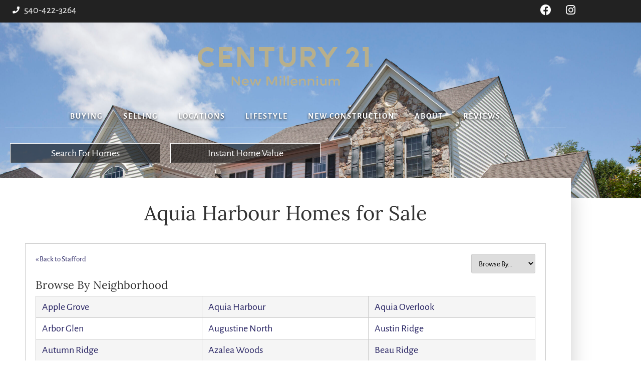

--- FILE ---
content_type: text/html; charset=UTF-8
request_url: https://jenn4realty.com/locations/stafford/aquia-harbour/
body_size: 16931
content:
<!doctype html>
<html lang="en-US">

<head>
    <meta charset="UTF-8">
    <meta name="viewport" content="width=device-width, initial-scale=1">
    <link rel="profile" href="https://gmpg.org/xfn/11">
    <meta name='robots' content='index, follow, max-image-preview:large, max-snippet:-1, max-video-preview:-1' />

	<!-- This site is optimized with the Yoast SEO plugin v26.8 - https://yoast.com/product/yoast-seo-wordpress/ -->
	<title>Aquia Harbour Homes for Sale - 2018 [Current Listings]</title>
	<meta name="description" content="Aquia Harbour Homes for Sale Browse by Size, Price, Location &amp; Map. Shop Homes For Sale" />
	<link rel="canonical" href="https://jenn4realty.com/locations/stafford/aquia-harbour/" />
	<meta property="og:locale" content="en_US" />
	<meta property="og:type" content="article" />
	<meta property="og:title" content="Aquia Harbour Homes for Sale - 2018 [Current Listings]" />
	<meta property="og:description" content="Aquia Harbour Homes for Sale Browse by Size, Price, Location &amp; Map. Shop Homes For Sale" />
	<meta property="og:url" content="https://jenn4realty.com/locations/stafford/aquia-harbour/" />
	<meta property="og:site_name" content="Jennifer Bierfeldt – REALTOR®" />
	<meta property="article:publisher" content="https://www.facebook.com/jenn4realty/" />
	<meta property="og:image" content="https://jenn4realty.com/wp-content/uploads/2026/01/share-banner.png" />
	<meta property="og:image:width" content="1200" />
	<meta property="og:image:height" content="675" />
	<meta property="og:image:type" content="image/png" />
	<meta name="twitter:card" content="summary_large_image" />
	<script type="application/ld+json" class="yoast-schema-graph">{"@context":"https://schema.org","@graph":[{"@type":"WebPage","@id":"https://jenn4realty.com/locations/stafford/aquia-harbour/","url":"https://jenn4realty.com/locations/stafford/aquia-harbour/","name":"Aquia Harbour Homes for Sale - 2018 [Current Listings]","isPartOf":{"@id":"https://jenn4realty.com/#website"},"datePublished":"2018-05-02T13:27:57+00:00","description":"Aquia Harbour Homes for Sale Browse by Size, Price, Location & Map. Shop Homes For Sale","breadcrumb":{"@id":"https://jenn4realty.com/locations/stafford/aquia-harbour/#breadcrumb"},"inLanguage":"en-US","potentialAction":[{"@type":"ReadAction","target":["https://jenn4realty.com/locations/stafford/aquia-harbour/"]}]},{"@type":"BreadcrumbList","@id":"https://jenn4realty.com/locations/stafford/aquia-harbour/#breadcrumb","itemListElement":[{"@type":"ListItem","position":1,"name":"Home","item":"https://jenn4realty.com/"},{"@type":"ListItem","position":2,"name":"Showcase","item":"https://jenn4realty.com/locations/"},{"@type":"ListItem","position":3,"name":"Stafford VA Homes for Sale","item":"https://jenn4realty.com/locations/stafford/"},{"@type":"ListItem","position":4,"name":"Aquia Harbour Homes for Sale"}]},{"@type":"WebSite","@id":"https://jenn4realty.com/#website","url":"https://jenn4realty.com/","name":"Jennifer Bierfeldt – REALTOR®","description":"Stafford Real Estate","publisher":{"@id":"https://jenn4realty.com/#organization"},"potentialAction":[{"@type":"SearchAction","target":{"@type":"EntryPoint","urlTemplate":"https://jenn4realty.com/?s={search_term_string}"},"query-input":{"@type":"PropertyValueSpecification","valueRequired":true,"valueName":"search_term_string"}}],"inLanguage":"en-US"},{"@type":"Organization","@id":"https://jenn4realty.com/#organization","name":"Century 21 New Millenium","url":"https://jenn4realty.com/","logo":{"@type":"ImageObject","inLanguage":"en-US","@id":"https://jenn4realty.com/#/schema/logo/image/","url":"https://jenn4realty.com/wp-content/uploads/2026/01/century-21-new-millennium-logo-sq.png","contentUrl":"https://jenn4realty.com/wp-content/uploads/2026/01/century-21-new-millennium-logo-sq.png","width":1400,"height":1400,"caption":"Century 21 New Millenium"},"image":{"@id":"https://jenn4realty.com/#/schema/logo/image/"},"sameAs":["https://www.facebook.com/jenn4realty/","https://www.linkedin.com/in/jennifer-bierfeldt-72493915/"]}]}</script>
	<!-- / Yoast SEO plugin. -->


<link rel="alternate" type="application/rss+xml" title="Jennifer Bierfeldt – REALTOR® &raquo; Feed" href="https://jenn4realty.com/feed/" />
<link rel="alternate" type="application/rss+xml" title="Jennifer Bierfeldt – REALTOR® &raquo; Comments Feed" href="https://jenn4realty.com/comments/feed/" />
<link rel="alternate" title="oEmbed (JSON)" type="application/json+oembed" href="https://jenn4realty.com/wp-json/oembed/1.0/embed?url=https%3A%2F%2Fjenn4realty.com%2Flocations%2Fstafford%2Faquia-harbour%2F" />
<link rel="alternate" title="oEmbed (XML)" type="text/xml+oembed" href="https://jenn4realty.com/wp-json/oembed/1.0/embed?url=https%3A%2F%2Fjenn4realty.com%2Flocations%2Fstafford%2Faquia-harbour%2F&#038;format=xml" />
<style id='wp-img-auto-sizes-contain-inline-css'>
img:is([sizes=auto i],[sizes^="auto," i]){contain-intrinsic-size:3000px 1500px}
/*# sourceURL=wp-img-auto-sizes-contain-inline-css */
</style>
<style id='wp-emoji-styles-inline-css'>

	img.wp-smiley, img.emoji {
		display: inline !important;
		border: none !important;
		box-shadow: none !important;
		height: 1em !important;
		width: 1em !important;
		margin: 0 0.07em !important;
		vertical-align: -0.1em !important;
		background: none !important;
		padding: 0 !important;
	}
/*# sourceURL=wp-emoji-styles-inline-css */
</style>
<link rel='stylesheet' id='wp-block-library-css' href='https://jenn4realty.com/wp-includes/css/dist/block-library/style.min.css?ver=6.9' media='all' />
<style id='global-styles-inline-css'>
:root{--wp--preset--aspect-ratio--square: 1;--wp--preset--aspect-ratio--4-3: 4/3;--wp--preset--aspect-ratio--3-4: 3/4;--wp--preset--aspect-ratio--3-2: 3/2;--wp--preset--aspect-ratio--2-3: 2/3;--wp--preset--aspect-ratio--16-9: 16/9;--wp--preset--aspect-ratio--9-16: 9/16;--wp--preset--color--black: #000000;--wp--preset--color--cyan-bluish-gray: #abb8c3;--wp--preset--color--white: #ffffff;--wp--preset--color--pale-pink: #f78da7;--wp--preset--color--vivid-red: #cf2e2e;--wp--preset--color--luminous-vivid-orange: #ff6900;--wp--preset--color--luminous-vivid-amber: #fcb900;--wp--preset--color--light-green-cyan: #7bdcb5;--wp--preset--color--vivid-green-cyan: #00d084;--wp--preset--color--pale-cyan-blue: #8ed1fc;--wp--preset--color--vivid-cyan-blue: #0693e3;--wp--preset--color--vivid-purple: #9b51e0;--wp--preset--gradient--vivid-cyan-blue-to-vivid-purple: linear-gradient(135deg,rgb(6,147,227) 0%,rgb(155,81,224) 100%);--wp--preset--gradient--light-green-cyan-to-vivid-green-cyan: linear-gradient(135deg,rgb(122,220,180) 0%,rgb(0,208,130) 100%);--wp--preset--gradient--luminous-vivid-amber-to-luminous-vivid-orange: linear-gradient(135deg,rgb(252,185,0) 0%,rgb(255,105,0) 100%);--wp--preset--gradient--luminous-vivid-orange-to-vivid-red: linear-gradient(135deg,rgb(255,105,0) 0%,rgb(207,46,46) 100%);--wp--preset--gradient--very-light-gray-to-cyan-bluish-gray: linear-gradient(135deg,rgb(238,238,238) 0%,rgb(169,184,195) 100%);--wp--preset--gradient--cool-to-warm-spectrum: linear-gradient(135deg,rgb(74,234,220) 0%,rgb(151,120,209) 20%,rgb(207,42,186) 40%,rgb(238,44,130) 60%,rgb(251,105,98) 80%,rgb(254,248,76) 100%);--wp--preset--gradient--blush-light-purple: linear-gradient(135deg,rgb(255,206,236) 0%,rgb(152,150,240) 100%);--wp--preset--gradient--blush-bordeaux: linear-gradient(135deg,rgb(254,205,165) 0%,rgb(254,45,45) 50%,rgb(107,0,62) 100%);--wp--preset--gradient--luminous-dusk: linear-gradient(135deg,rgb(255,203,112) 0%,rgb(199,81,192) 50%,rgb(65,88,208) 100%);--wp--preset--gradient--pale-ocean: linear-gradient(135deg,rgb(255,245,203) 0%,rgb(182,227,212) 50%,rgb(51,167,181) 100%);--wp--preset--gradient--electric-grass: linear-gradient(135deg,rgb(202,248,128) 0%,rgb(113,206,126) 100%);--wp--preset--gradient--midnight: linear-gradient(135deg,rgb(2,3,129) 0%,rgb(40,116,252) 100%);--wp--preset--font-size--small: 13px;--wp--preset--font-size--medium: 20px;--wp--preset--font-size--large: 36px;--wp--preset--font-size--x-large: 42px;--wp--preset--spacing--20: 0.44rem;--wp--preset--spacing--30: 0.67rem;--wp--preset--spacing--40: 1rem;--wp--preset--spacing--50: 1.5rem;--wp--preset--spacing--60: 2.25rem;--wp--preset--spacing--70: 3.38rem;--wp--preset--spacing--80: 5.06rem;--wp--preset--shadow--natural: 6px 6px 9px rgba(0, 0, 0, 0.2);--wp--preset--shadow--deep: 12px 12px 50px rgba(0, 0, 0, 0.4);--wp--preset--shadow--sharp: 6px 6px 0px rgba(0, 0, 0, 0.2);--wp--preset--shadow--outlined: 6px 6px 0px -3px rgb(255, 255, 255), 6px 6px rgb(0, 0, 0);--wp--preset--shadow--crisp: 6px 6px 0px rgb(0, 0, 0);}:root { --wp--style--global--content-size: 800px;--wp--style--global--wide-size: 1200px; }:where(body) { margin: 0; }.wp-site-blocks > .alignleft { float: left; margin-right: 2em; }.wp-site-blocks > .alignright { float: right; margin-left: 2em; }.wp-site-blocks > .aligncenter { justify-content: center; margin-left: auto; margin-right: auto; }:where(.wp-site-blocks) > * { margin-block-start: 24px; margin-block-end: 0; }:where(.wp-site-blocks) > :first-child { margin-block-start: 0; }:where(.wp-site-blocks) > :last-child { margin-block-end: 0; }:root { --wp--style--block-gap: 24px; }:root :where(.is-layout-flow) > :first-child{margin-block-start: 0;}:root :where(.is-layout-flow) > :last-child{margin-block-end: 0;}:root :where(.is-layout-flow) > *{margin-block-start: 24px;margin-block-end: 0;}:root :where(.is-layout-constrained) > :first-child{margin-block-start: 0;}:root :where(.is-layout-constrained) > :last-child{margin-block-end: 0;}:root :where(.is-layout-constrained) > *{margin-block-start: 24px;margin-block-end: 0;}:root :where(.is-layout-flex){gap: 24px;}:root :where(.is-layout-grid){gap: 24px;}.is-layout-flow > .alignleft{float: left;margin-inline-start: 0;margin-inline-end: 2em;}.is-layout-flow > .alignright{float: right;margin-inline-start: 2em;margin-inline-end: 0;}.is-layout-flow > .aligncenter{margin-left: auto !important;margin-right: auto !important;}.is-layout-constrained > .alignleft{float: left;margin-inline-start: 0;margin-inline-end: 2em;}.is-layout-constrained > .alignright{float: right;margin-inline-start: 2em;margin-inline-end: 0;}.is-layout-constrained > .aligncenter{margin-left: auto !important;margin-right: auto !important;}.is-layout-constrained > :where(:not(.alignleft):not(.alignright):not(.alignfull)){max-width: var(--wp--style--global--content-size);margin-left: auto !important;margin-right: auto !important;}.is-layout-constrained > .alignwide{max-width: var(--wp--style--global--wide-size);}body .is-layout-flex{display: flex;}.is-layout-flex{flex-wrap: wrap;align-items: center;}.is-layout-flex > :is(*, div){margin: 0;}body .is-layout-grid{display: grid;}.is-layout-grid > :is(*, div){margin: 0;}body{padding-top: 0px;padding-right: 0px;padding-bottom: 0px;padding-left: 0px;}a:where(:not(.wp-element-button)){text-decoration: underline;}:root :where(.wp-element-button, .wp-block-button__link){background-color: #32373c;border-width: 0;color: #fff;font-family: inherit;font-size: inherit;font-style: inherit;font-weight: inherit;letter-spacing: inherit;line-height: inherit;padding-top: calc(0.667em + 2px);padding-right: calc(1.333em + 2px);padding-bottom: calc(0.667em + 2px);padding-left: calc(1.333em + 2px);text-decoration: none;text-transform: inherit;}.has-black-color{color: var(--wp--preset--color--black) !important;}.has-cyan-bluish-gray-color{color: var(--wp--preset--color--cyan-bluish-gray) !important;}.has-white-color{color: var(--wp--preset--color--white) !important;}.has-pale-pink-color{color: var(--wp--preset--color--pale-pink) !important;}.has-vivid-red-color{color: var(--wp--preset--color--vivid-red) !important;}.has-luminous-vivid-orange-color{color: var(--wp--preset--color--luminous-vivid-orange) !important;}.has-luminous-vivid-amber-color{color: var(--wp--preset--color--luminous-vivid-amber) !important;}.has-light-green-cyan-color{color: var(--wp--preset--color--light-green-cyan) !important;}.has-vivid-green-cyan-color{color: var(--wp--preset--color--vivid-green-cyan) !important;}.has-pale-cyan-blue-color{color: var(--wp--preset--color--pale-cyan-blue) !important;}.has-vivid-cyan-blue-color{color: var(--wp--preset--color--vivid-cyan-blue) !important;}.has-vivid-purple-color{color: var(--wp--preset--color--vivid-purple) !important;}.has-black-background-color{background-color: var(--wp--preset--color--black) !important;}.has-cyan-bluish-gray-background-color{background-color: var(--wp--preset--color--cyan-bluish-gray) !important;}.has-white-background-color{background-color: var(--wp--preset--color--white) !important;}.has-pale-pink-background-color{background-color: var(--wp--preset--color--pale-pink) !important;}.has-vivid-red-background-color{background-color: var(--wp--preset--color--vivid-red) !important;}.has-luminous-vivid-orange-background-color{background-color: var(--wp--preset--color--luminous-vivid-orange) !important;}.has-luminous-vivid-amber-background-color{background-color: var(--wp--preset--color--luminous-vivid-amber) !important;}.has-light-green-cyan-background-color{background-color: var(--wp--preset--color--light-green-cyan) !important;}.has-vivid-green-cyan-background-color{background-color: var(--wp--preset--color--vivid-green-cyan) !important;}.has-pale-cyan-blue-background-color{background-color: var(--wp--preset--color--pale-cyan-blue) !important;}.has-vivid-cyan-blue-background-color{background-color: var(--wp--preset--color--vivid-cyan-blue) !important;}.has-vivid-purple-background-color{background-color: var(--wp--preset--color--vivid-purple) !important;}.has-black-border-color{border-color: var(--wp--preset--color--black) !important;}.has-cyan-bluish-gray-border-color{border-color: var(--wp--preset--color--cyan-bluish-gray) !important;}.has-white-border-color{border-color: var(--wp--preset--color--white) !important;}.has-pale-pink-border-color{border-color: var(--wp--preset--color--pale-pink) !important;}.has-vivid-red-border-color{border-color: var(--wp--preset--color--vivid-red) !important;}.has-luminous-vivid-orange-border-color{border-color: var(--wp--preset--color--luminous-vivid-orange) !important;}.has-luminous-vivid-amber-border-color{border-color: var(--wp--preset--color--luminous-vivid-amber) !important;}.has-light-green-cyan-border-color{border-color: var(--wp--preset--color--light-green-cyan) !important;}.has-vivid-green-cyan-border-color{border-color: var(--wp--preset--color--vivid-green-cyan) !important;}.has-pale-cyan-blue-border-color{border-color: var(--wp--preset--color--pale-cyan-blue) !important;}.has-vivid-cyan-blue-border-color{border-color: var(--wp--preset--color--vivid-cyan-blue) !important;}.has-vivid-purple-border-color{border-color: var(--wp--preset--color--vivid-purple) !important;}.has-vivid-cyan-blue-to-vivid-purple-gradient-background{background: var(--wp--preset--gradient--vivid-cyan-blue-to-vivid-purple) !important;}.has-light-green-cyan-to-vivid-green-cyan-gradient-background{background: var(--wp--preset--gradient--light-green-cyan-to-vivid-green-cyan) !important;}.has-luminous-vivid-amber-to-luminous-vivid-orange-gradient-background{background: var(--wp--preset--gradient--luminous-vivid-amber-to-luminous-vivid-orange) !important;}.has-luminous-vivid-orange-to-vivid-red-gradient-background{background: var(--wp--preset--gradient--luminous-vivid-orange-to-vivid-red) !important;}.has-very-light-gray-to-cyan-bluish-gray-gradient-background{background: var(--wp--preset--gradient--very-light-gray-to-cyan-bluish-gray) !important;}.has-cool-to-warm-spectrum-gradient-background{background: var(--wp--preset--gradient--cool-to-warm-spectrum) !important;}.has-blush-light-purple-gradient-background{background: var(--wp--preset--gradient--blush-light-purple) !important;}.has-blush-bordeaux-gradient-background{background: var(--wp--preset--gradient--blush-bordeaux) !important;}.has-luminous-dusk-gradient-background{background: var(--wp--preset--gradient--luminous-dusk) !important;}.has-pale-ocean-gradient-background{background: var(--wp--preset--gradient--pale-ocean) !important;}.has-electric-grass-gradient-background{background: var(--wp--preset--gradient--electric-grass) !important;}.has-midnight-gradient-background{background: var(--wp--preset--gradient--midnight) !important;}.has-small-font-size{font-size: var(--wp--preset--font-size--small) !important;}.has-medium-font-size{font-size: var(--wp--preset--font-size--medium) !important;}.has-large-font-size{font-size: var(--wp--preset--font-size--large) !important;}.has-x-large-font-size{font-size: var(--wp--preset--font-size--x-large) !important;}
:root :where(.wp-block-pullquote){font-size: 1.5em;line-height: 1.6;}
/*# sourceURL=global-styles-inline-css */
</style>
<link rel='stylesheet' id='bidxs-style-css' href='https://jenn4realty.com/wp-content/plugins/ballen-idx-broker-companion/dist/styles/style.css?ver=3.1.0' media='all' />
<link rel='stylesheet' id='bidxbroker-style-css' href='https://jenn4realty.com/wp-content/plugins/ballen-idx-broker-companion/dist/styles/style-idx.css?ver=3.1.0' media='all' />
<link rel='stylesheet' id='brew-companion-style-css' href='https://jenn4realty.com/wp-content/plugins/brew-companion-plus/dist/styles/style.css?ver=1.11.0' media='all' />
<link rel='stylesheet' id='hello-elementor-css' href='https://jenn4realty.com/wp-content/themes/hello-elementor/assets/css/reset.css?ver=3.4.5' media='all' />
<link rel='stylesheet' id='hello-elementor-theme-style-css' href='https://jenn4realty.com/wp-content/themes/hello-elementor/assets/css/theme.css?ver=3.4.5' media='all' />
<link rel='stylesheet' id='hello-elementor-header-footer-css' href='https://jenn4realty.com/wp-content/themes/hello-elementor/assets/css/header-footer.css?ver=3.4.5' media='all' />
<link rel='stylesheet' id='elementor-frontend-css' href='https://jenn4realty.com/wp-content/plugins/elementor/assets/css/frontend.min.css?ver=3.34.2' media='all' />
<link rel='stylesheet' id='elementor-post-1713-css' href='https://jenn4realty.com/wp-content/uploads/elementor/css/post-1713.css?ver=1769041901' media='all' />
<link rel='stylesheet' id='widget-icon-list-css' href='https://jenn4realty.com/wp-content/plugins/elementor/assets/css/widget-icon-list.min.css?ver=3.34.2' media='all' />
<link rel='stylesheet' id='widget-social-icons-css' href='https://jenn4realty.com/wp-content/plugins/elementor/assets/css/widget-social-icons.min.css?ver=3.34.2' media='all' />
<link rel='stylesheet' id='e-apple-webkit-css' href='https://jenn4realty.com/wp-content/plugins/elementor/assets/css/conditionals/apple-webkit.min.css?ver=3.34.2' media='all' />
<link rel='stylesheet' id='widget-image-css' href='https://jenn4realty.com/wp-content/plugins/elementor/assets/css/widget-image.min.css?ver=3.34.2' media='all' />
<link rel='stylesheet' id='widget-nav-menu-css' href='https://jenn4realty.com/wp-content/plugins/elementor-pro/assets/css/widget-nav-menu.min.css?ver=3.34.0' media='all' />
<link rel='stylesheet' id='widget-heading-css' href='https://jenn4realty.com/wp-content/plugins/elementor/assets/css/widget-heading.min.css?ver=3.34.2' media='all' />
<link rel='stylesheet' id='widget-divider-css' href='https://jenn4realty.com/wp-content/plugins/elementor/assets/css/widget-divider.min.css?ver=3.34.2' media='all' />
<link rel='stylesheet' id='widget-share-buttons-css' href='https://jenn4realty.com/wp-content/plugins/elementor-pro/assets/css/widget-share-buttons.min.css?ver=3.34.0' media='all' />
<link rel='stylesheet' id='elementor-icons-shared-0-css' href='https://jenn4realty.com/wp-content/plugins/elementor/assets/lib/font-awesome/css/fontawesome.min.css?ver=5.15.3' media='all' />
<link rel='stylesheet' id='elementor-icons-fa-solid-css' href='https://jenn4realty.com/wp-content/plugins/elementor/assets/lib/font-awesome/css/solid.min.css?ver=5.15.3' media='all' />
<link rel='stylesheet' id='elementor-icons-fa-brands-css' href='https://jenn4realty.com/wp-content/plugins/elementor/assets/lib/font-awesome/css/brands.min.css?ver=5.15.3' media='all' />
<link rel='stylesheet' id='elementor-icons-css' href='https://jenn4realty.com/wp-content/plugins/elementor/assets/lib/eicons/css/elementor-icons.min.css?ver=5.46.0' media='all' />
<link rel='stylesheet' id='elementor-post-1789-css' href='https://jenn4realty.com/wp-content/uploads/elementor/css/post-1789.css?ver=1769041901' media='all' />
<link rel='stylesheet' id='elementor-post-1792-css' href='https://jenn4realty.com/wp-content/uploads/elementor/css/post-1792.css?ver=1769041901' media='all' />
<link rel='stylesheet' id='elementor-post-1797-css' href='https://jenn4realty.com/wp-content/uploads/elementor/css/post-1797.css?ver=1769041901' media='all' />
<link rel='stylesheet' id='tablepress-default-css' href='https://jenn4realty.com/wp-content/tablepress-combined.min.css?ver=39' media='all' />
<link rel='stylesheet' id='hello-elementor-child-style-css' href='https://jenn4realty.com/wp-content/themes/hello-theme-child/style.css?ver=2.1.0' media='all' />
<link rel='stylesheet' id='site-reviews-css' href='https://jenn4realty.com/wp-content/plugins/site-reviews/assets/styles/default.css?ver=7.2.13' media='all' />
<style id='site-reviews-inline-css'>
:root{--glsr-star-empty:url(https://jenn4realty.com/wp-content/plugins/site-reviews/assets/images/stars/default/star-empty.svg);--glsr-star-error:url(https://jenn4realty.com/wp-content/plugins/site-reviews/assets/images/stars/default/star-error.svg);--glsr-star-full:url(https://jenn4realty.com/wp-content/plugins/site-reviews/assets/images/stars/default/star-full.svg);--glsr-star-half:url(https://jenn4realty.com/wp-content/plugins/site-reviews/assets/images/stars/default/star-half.svg)}

/*# sourceURL=site-reviews-inline-css */
</style>
<link rel='stylesheet' id='elementor-gf-local-lora-css' href='https://jenn4realty.com/wp-content/uploads/elementor/google-fonts/css/lora.css?ver=1744923754' media='all' />
<link rel='stylesheet' id='elementor-gf-local-alegreyasans-css' href='https://jenn4realty.com/wp-content/uploads/elementor/google-fonts/css/alegreyasans.css?ver=1744923786' media='all' />
<script src="https://jenn4realty.com/wp-includes/js/jquery/jquery.min.js?ver=3.7.1" id="jquery-core-js"></script>
<script src="https://jenn4realty.com/wp-includes/js/jquery/jquery-migrate.min.js?ver=3.4.1" id="jquery-migrate-js"></script>
<link rel="https://api.w.org/" href="https://jenn4realty.com/wp-json/" /><link rel="alternate" title="JSON" type="application/json" href="https://jenn4realty.com/wp-json/wp/v2/brew_showcase/910" /><link rel="EditURI" type="application/rsd+xml" title="RSD" href="https://jenn4realty.com/xmlrpc.php?rsd" />
<link rel='shortlink' href='https://jenn4realty.com/?p=910' />
<script type="text/javascript">var ajaxurl = "https://jenn4realty.com/wp-admin/admin-ajax.php";</script>

<!-- WordPress Version 6.9 -->
<!-- IDX Broker WordPress Plugin 3.2.6 Activated -->
<!-- IDX Broker WordPress Plugin Wrapper Meta-->

<meta name="generator" content="Elementor 3.34.2; features: additional_custom_breakpoints; settings: css_print_method-external, google_font-enabled, font_display-swap">

<!-- Meta Pixel Code -->
<script type='text/javascript'>
!function(f,b,e,v,n,t,s){if(f.fbq)return;n=f.fbq=function(){n.callMethod?
n.callMethod.apply(n,arguments):n.queue.push(arguments)};if(!f._fbq)f._fbq=n;
n.push=n;n.loaded=!0;n.version='2.0';n.queue=[];t=b.createElement(e);t.async=!0;
t.src=v;s=b.getElementsByTagName(e)[0];s.parentNode.insertBefore(t,s)}(window,
document,'script','https://connect.facebook.net/en_US/fbevents.js');
</script>
<!-- End Meta Pixel Code -->
<script type='text/javascript'>var url = window.location.origin + '?ob=open-bridge';
            fbq('set', 'openbridge', '399512363809770', url);
fbq('init', '399512363809770', {}, {
    "agent": "wordpress-6.9-4.1.5"
})</script><script type='text/javascript'>
    fbq('track', 'PageView', []);
  </script>
<!-- BEGIN Clicky Analytics v2.2.4 Tracking - https://wordpress.org/plugins/clicky-analytics/ -->
<script type="text/javascript">
  var clicky_custom = clicky_custom || {};
  clicky_custom.outbound_pattern = ['/go/','/out/'];
</script>

<script async src="//static.getclicky.com/101169077.js"></script>

<!-- END Clicky Analytics v2.2.4 Tracking -->

			<style>
				.e-con.e-parent:nth-of-type(n+4):not(.e-lazyloaded):not(.e-no-lazyload),
				.e-con.e-parent:nth-of-type(n+4):not(.e-lazyloaded):not(.e-no-lazyload) * {
					background-image: none !important;
				}
				@media screen and (max-height: 1024px) {
					.e-con.e-parent:nth-of-type(n+3):not(.e-lazyloaded):not(.e-no-lazyload),
					.e-con.e-parent:nth-of-type(n+3):not(.e-lazyloaded):not(.e-no-lazyload) * {
						background-image: none !important;
					}
				}
				@media screen and (max-height: 640px) {
					.e-con.e-parent:nth-of-type(n+2):not(.e-lazyloaded):not(.e-no-lazyload),
					.e-con.e-parent:nth-of-type(n+2):not(.e-lazyloaded):not(.e-no-lazyload) * {
						background-image: none !important;
					}
				}
			</style>
			<link rel="icon" href="https://jenn4realty.com/wp-content/uploads/2023/04/site-icon-1-300x300.png" sizes="32x32" />
<link rel="icon" href="https://jenn4realty.com/wp-content/uploads/2023/04/site-icon-1-300x300.png" sizes="192x192" />
<link rel="apple-touch-icon" href="https://jenn4realty.com/wp-content/uploads/2023/04/site-icon-1-300x300.png" />
<meta name="msapplication-TileImage" content="https://jenn4realty.com/wp-content/uploads/2023/04/site-icon-1-300x300.png" />
		<style id="wp-custom-css">
			.brew-showcase-content,
.brew-showcase-embed,
.brew-showcase-idxb-showcase,
.brew-showcase-img-full,
.brew-blog-content,
.brew-blog-embed,
.brew-blog-idxb-showcase,
.brew-blog-img-full  {
	margin-bottom: 20px;
}

.brew-showcase-content h2,
.brew-showcase-embed h2,
.brew-showcase-idxb-showcase h2,
.brew-showcase-img-full h2,
.brew-blog-content h2,
.brew-blog-embed h2,
.brew-blog-idxb-showcase h2,
.brew-blog-img-full h2 {
	text-align: center;
}

.brew-showcase-img-full img,
.brew-blog-img-full img {
	width: 100%;
}

.brew-showcase-divider,
.brew-blog-divider  {
	border-bottom: 1px solid #f5f5f5;
	margin-bottom: 20px;
	text-align: right;
}

.brew-blog-content .row,
.brew-showcase-content .row {
	display: -ms-flexbox;
	display: flex;
	-ms-flex-wrap: wrap;
	flex-wrap: wrap;
	margin-right: -15px;
	margin-left: -15px;
}

.brew-blog-content .col-sm-4,
.brew-showcase-content .col-sm-4,
.brew-blog-content .col-sm-6,
.brew-showcase-content .col-sm-6,
.brew-blog-content .col-sm-12,
.brew-showcase-content .col-sm-12 {
	position: relative;
	width: 100%;
	padding-right: 15px;
	padding-left: 15px;
}

@media (min-width: 576px) {
	.brew-blog-content .col-sm-4,
	.brew-showcase-content .col-sm-4 {
		-ms-flex: 0 0 33.333333%;
   		flex: 0 0 33.333333%;
    	max-width: 33.333333%;
	}
	.brew-blog-content .col-sm-6,
	.brew-showcase-content .col-sm-6 {
		-ms-flex: 0 0 50%;
		flex: 0 0 50%;
		max-width: 50%;
	}
}

/* Site Reviews Customizations */
.glsr-default .glsr-review {
	background-color: #fff;
	box-shadow: 0 0 30px 0 rgba(0,0,0,.15);
	padding: 2rem;
}

body.home .glsr-default .glsr-review {
	background-color: #fff;
	box-shadow: 0 0 30px 0 rgba(0,0,0,.15);
	flex-direction: column;
	padding: 1rem;
	text-align: center;
}

body.home .glsr-default .glsr-reviews {
	column-gap: 2rem;
	row-gap: 2rem;
	grid-gap: 2rem;
}

body.home .glsr-default .glsr-review-author {
	display: block;
	text-align: center;
}

body.home .glsr-default .glsr-review > .glsr-review-avatar + .glsr-review-author span {
	margin-left: 0;
}

body.home .glsr-review-title > * {
	font-size: 26px;
}

@media (min-width: 992px) {
	body.home .glsr-default .glsr-reviews {
		grid-template-columns: repeat(3, minmax(0, 1fr));
		align-items: stretch;
	}
}
/* End Site Reviews Customizations */

/* Elementor Customizations */

.elementor-posts--thumbnail-none .elementor-posts--skin-cards:not(.elementor-posts-masonry) .elementor-post__card,
.elementor-posts--thumbnail-top .elementor-posts--skin-cards:not(.elementor-posts-masonry) .elementor-post__card  {
	display: flex;
	flex-direction: column;
}
.elementor-posts--thumbnail-none .elementor-posts--skin-cards:not(.elementor-posts-masonry) .elementor-post__card .elementor-post__text,
.elementor-posts--thumbnail-top .elementor-posts--skin-cards:not(.elementor-posts-masonry) .elementor-post__card .elementor-post__text{
	display: flex;
	flex-direction: column;
	flex-grow: 1 !important;
	justify-content: space-between;
}
.elementor-posts--thumbnail-none .elementor-posts--skin-cards:not(.elementor-posts-masonry) .elementor-post__card .elementor-post__excerpt,
.elementor-posts--thumbnail-top .elementor-posts--skin-cards:not(.elementor-posts-masonry) .elementor-post__card .elementor-post__excerpt {
	flex-grow: 1;
}
.elementor-posts--thumbnail-none .elementor-posts--skin-cards:not(.elementor-posts-masonry) .elementor-post__card .elementor-post__read-more,
.elementor-posts--thumbnail-top .elementor-posts--skin-cards:not(.elementor-posts-masonry) .elementor-post__card .elementor-post__read-more {
	background-color: #262262;
	color: #fff;
	display: block;
	padding: 7px 14px;
}
.elementor-posts--thumbnail-none .elementor-posts--skin-cards:not(.elementor-posts-masonry) .elementor-post__card .elementor-post__read-more:hover,
.elementor-posts--thumbnail-top .elementor-posts--skin-cards:not(.elementor-posts-masonry) .elementor-post__card .elementor-post__read-more:hover {
	background-color: #333;
	color: #fff;
}

/* End Elementor Customizations */

.brew-btn,
.elementor .brew-btn {
  background-color: #262262;
  border-color: #262262;
  border-radius: 0;
  color: #fff;
  display: inline-block;
  font-size: 20px;
  line-height: 1.4;
	margin: 0 10px 10px 10px;
  padding: 12px 28px;
  text-decoration: none;
}

.brew-btn:hover,
.brew-btn:focus,
.brew-btn:active,
.elementor .brew-btn:hover,
.elementor .brew-btn:focus,
.elementor .brew-btn:active {
  background-color: #333333;
  border-color: #333333;
  color: #fff;
  text-decoration: none;
}

.ballen-idxs-cta-btn {
	border-color: #fff;
}

.ballen-idxs-cta-btn:hover,
.ballen-idxs-cta-btn:focus,
.ballen-idxs-cta-btn:active {
	background-color: #ffffff;
	border-color: #ffffff;
	color: #333333 !important;
}

.ballen-idxs-form-control {
	color: #000000 !important;
}

.mlm-card .mlm-card__menu-bar>.mlm-button {
	color: #ffffff;
}		</style>
		</head>

<body class="wp-singular brew_showcase-template-default single single-brew_showcase postid-910 wp-custom-logo wp-embed-responsive wp-theme-hello-elementor wp-child-theme-hello-theme-child hello-elementor-default elementor-default elementor-kit-1713 elementor-page-1797">

    
<!-- Meta Pixel Code -->
<noscript>
<img height="1" width="1" style="display:none" alt="fbpx"
src="https://www.facebook.com/tr?id=399512363809770&ev=PageView&noscript=1" />
</noscript>
<!-- End Meta Pixel Code -->

            <a class="skip-link screen-reader-text" href="#content">Skip to content</a>
    
    		<header data-elementor-type="header" data-elementor-id="1789" class="elementor elementor-1789 elementor-location-header" data-elementor-post-type="elementor_library">
					<section class="elementor-section elementor-top-section elementor-element elementor-element-57d5ba80 brew-white-links elementor-section-boxed elementor-section-height-default elementor-section-height-default" data-id="57d5ba80" data-element_type="section" data-settings="{&quot;background_background&quot;:&quot;classic&quot;}">
						<div class="elementor-container elementor-column-gap-narrow">
					<div class="elementor-column elementor-col-50 elementor-top-column elementor-element elementor-element-f1294b2" data-id="f1294b2" data-element_type="column">
			<div class="elementor-widget-wrap elementor-element-populated">
						<div class="elementor-element elementor-element-433eb0b9 elementor-icon-list--layout-inline elementor-widget__width-auto elementor-list-item-link-full_width elementor-widget elementor-widget-global elementor-global-1765 elementor-widget-icon-list" data-id="433eb0b9" data-element_type="widget" data-widget_type="icon-list.default">
				<div class="elementor-widget-container">
							<ul class="elementor-icon-list-items elementor-inline-items">
							<li class="elementor-icon-list-item elementor-inline-item">
											<a href="tel:+1-540-422-3264">

												<span class="elementor-icon-list-icon">
							<i aria-hidden="true" class="fas fa-phone"></i>						</span>
										<span class="elementor-icon-list-text"> 540-422-3264</span>
											</a>
									</li>
								<li class="elementor-icon-list-item elementor-inline-item">
											<a href="tel:+1-540-850-9946">

											<span class="elementor-icon-list-text"></span>
											</a>
									</li>
						</ul>
						</div>
				</div>
					</div>
		</div>
				<div class="elementor-column elementor-col-50 elementor-top-column elementor-element elementor-element-44b4855e" data-id="44b4855e" data-element_type="column">
			<div class="elementor-widget-wrap elementor-element-populated">
						<div class="elementor-element elementor-element-b4a83fa elementor-widget__width-auto elementor-shape-rounded elementor-grid-0 elementor-widget elementor-widget-global elementor-global-1768 elementor-widget-social-icons" data-id="b4a83fa" data-element_type="widget" data-widget_type="social-icons.default">
				<div class="elementor-widget-container">
							<div class="elementor-social-icons-wrapper elementor-grid" role="list">
							<span class="elementor-grid-item" role="listitem">
					<a class="elementor-icon elementor-social-icon elementor-social-icon-facebook elementor-repeater-item-f790251" href="https://www.facebook.com/people/Avenue-22-Home-Group/100088312406388/" target="_blank">
						<span class="elementor-screen-only">Facebook</span>
						<i aria-hidden="true" class="fab fa-facebook"></i>					</a>
				</span>
							<span class="elementor-grid-item" role="listitem">
					<a class="elementor-icon elementor-social-icon elementor-social-icon-instagram elementor-repeater-item-9fccd48" href="https://www.instagram.com/jenn4realty" target="_blank">
						<span class="elementor-screen-only">Instagram</span>
						<i aria-hidden="true" class="fab fa-instagram"></i>					</a>
				</span>
					</div>
						</div>
				</div>
					</div>
		</div>
					</div>
		</section>
				<section class="elementor-section elementor-top-section elementor-element elementor-element-6864b1c2 elementor-section-content-middle elementor-section-boxed elementor-section-height-default elementor-section-height-default" data-id="6864b1c2" data-element_type="section" data-settings="{&quot;background_background&quot;:&quot;classic&quot;}">
							<div class="elementor-background-overlay"></div>
							<div class="elementor-container elementor-column-gap-default">
					<div class="elementor-column elementor-col-100 elementor-top-column elementor-element elementor-element-779584b2" data-id="779584b2" data-element_type="column">
			<div class="elementor-widget-wrap elementor-element-populated">
						<div class="elementor-element elementor-element-2d5cfd60 elementor-widget elementor-widget-global elementor-global-1780 elementor-widget-theme-site-logo" data-id="2d5cfd60" data-element_type="widget" data-widget_type="theme-site-logo.default">
				<div class="elementor-widget-container">
											<a href="https://jenn4realty.com">
			<img fetchpriority="high" width="1290" height="350" src="https://jenn4realty.com/wp-content/uploads/2023/04/C21NMLogo.png" class="attachment-full size-full wp-image-2555" alt="Century 21 New Millennium" srcset="https://jenn4realty.com/wp-content/uploads/2023/04/C21NMLogo.png 1290w, https://jenn4realty.com/wp-content/uploads/2023/04/C21NMLogo-600x163.png 600w, https://jenn4realty.com/wp-content/uploads/2023/04/C21NMLogo-1200x326.png 1200w, https://jenn4realty.com/wp-content/uploads/2023/04/C21NMLogo-300x81.png 300w, https://jenn4realty.com/wp-content/uploads/2023/04/C21NMLogo-768x208.png 768w" sizes="(max-width: 1290px) 100vw, 1290px" />				</a>
											</div>
				</div>
				<div class="elementor-element elementor-element-605dd3f9 elementor-nav-menu__align-center elementor-nav-menu--stretch elementor-nav-menu--dropdown-tablet elementor-nav-menu__text-align-aside elementor-nav-menu--toggle elementor-nav-menu--burger elementor-widget elementor-widget-global elementor-global-1777 elementor-widget-nav-menu" data-id="605dd3f9" data-element_type="widget" data-settings="{&quot;full_width&quot;:&quot;stretch&quot;,&quot;layout&quot;:&quot;horizontal&quot;,&quot;submenu_icon&quot;:{&quot;value&quot;:&quot;fas fa-caret-down&quot;,&quot;library&quot;:&quot;fa-solid&quot;},&quot;toggle&quot;:&quot;burger&quot;}" data-widget_type="nav-menu.default">
				<div class="elementor-widget-container">
								<nav aria-label="Menu" class="elementor-nav-menu--main elementor-nav-menu__container elementor-nav-menu--layout-horizontal e--pointer-underline e--animation-fade">
				<ul id="menu-1-605dd3f9" class="elementor-nav-menu"><li class="menu-item menu-item-type-taxonomy menu-item-object-category menu-item-29"><a href="https://jenn4realty.com/buying/" class="elementor-item">Buying</a></li>
<li class="menu-item menu-item-type-taxonomy menu-item-object-category menu-item-31"><a href="https://jenn4realty.com/selling/" class="elementor-item">Selling</a></li>
<li class="menu-item menu-item-type-post_type_archive menu-item-object-brew_showcase menu-item-1235"><a href="https://jenn4realty.com/locations/" class="elementor-item">Locations</a></li>
<li class="menu-item menu-item-type-taxonomy menu-item-object-category menu-item-30"><a href="https://jenn4realty.com/local-resources/" class="elementor-item">Lifestyle</a></li>
<li class="menu-item menu-item-type-post_type menu-item-object-page menu-item-2120"><a href="https://jenn4realty.com/new-construction-homes/" class="elementor-item">New Construction</a></li>
<li class="menu-item menu-item-type-post_type menu-item-object-page menu-item-2353"><a href="https://jenn4realty.com/about/jennifer-bierfeldt/" class="elementor-item">About</a></li>
<li class="menu-item menu-item-type-custom menu-item-object-custom menu-item-1387"><a href="/reviews/" class="elementor-item">Reviews</a></li>
</ul>			</nav>
					<div class="elementor-menu-toggle" role="button" tabindex="0" aria-label="Menu Toggle" aria-expanded="false">
			<i aria-hidden="true" role="presentation" class="elementor-menu-toggle__icon--open eicon-menu-bar"></i><i aria-hidden="true" role="presentation" class="elementor-menu-toggle__icon--close eicon-close"></i>		</div>
					<nav class="elementor-nav-menu--dropdown elementor-nav-menu__container" aria-hidden="true">
				<ul id="menu-2-605dd3f9" class="elementor-nav-menu"><li class="menu-item menu-item-type-taxonomy menu-item-object-category menu-item-29"><a href="https://jenn4realty.com/buying/" class="elementor-item" tabindex="-1">Buying</a></li>
<li class="menu-item menu-item-type-taxonomy menu-item-object-category menu-item-31"><a href="https://jenn4realty.com/selling/" class="elementor-item" tabindex="-1">Selling</a></li>
<li class="menu-item menu-item-type-post_type_archive menu-item-object-brew_showcase menu-item-1235"><a href="https://jenn4realty.com/locations/" class="elementor-item" tabindex="-1">Locations</a></li>
<li class="menu-item menu-item-type-taxonomy menu-item-object-category menu-item-30"><a href="https://jenn4realty.com/local-resources/" class="elementor-item" tabindex="-1">Lifestyle</a></li>
<li class="menu-item menu-item-type-post_type menu-item-object-page menu-item-2120"><a href="https://jenn4realty.com/new-construction-homes/" class="elementor-item" tabindex="-1">New Construction</a></li>
<li class="menu-item menu-item-type-post_type menu-item-object-page menu-item-2353"><a href="https://jenn4realty.com/about/jennifer-bierfeldt/" class="elementor-item" tabindex="-1">About</a></li>
<li class="menu-item menu-item-type-custom menu-item-object-custom menu-item-1387"><a href="/reviews/" class="elementor-item" tabindex="-1">Reviews</a></li>
</ul>			</nav>
						</div>
				</div>
				<section class="elementor-section elementor-inner-section elementor-element elementor-element-7b265441 elementor-section-boxed elementor-section-height-default elementor-section-height-default" data-id="7b265441" data-element_type="section">
						<div class="elementor-container elementor-column-gap-default">
					<div class="elementor-column elementor-col-50 elementor-inner-column elementor-element elementor-element-73227ae1" data-id="73227ae1" data-element_type="column">
			<div class="elementor-widget-wrap elementor-element-populated">
						<div class="elementor-element elementor-element-49acbc8 elementor-align-justify elementor-widget elementor-widget-global elementor-global-1771 elementor-widget-button" data-id="49acbc8" data-element_type="widget" data-widget_type="button.default">
				<div class="elementor-widget-container">
									<div class="elementor-button-wrapper">
					<a class="elementor-button elementor-button-link elementor-size-sm" href="https://homes.jenn4realty.com/idx/search/advanced">
						<span class="elementor-button-content-wrapper">
									<span class="elementor-button-text">Search For Homes</span>
					</span>
					</a>
				</div>
								</div>
				</div>
					</div>
		</div>
				<div class="elementor-column elementor-col-50 elementor-inner-column elementor-element elementor-element-22c26b82" data-id="22c26b82" data-element_type="column">
			<div class="elementor-widget-wrap elementor-element-populated">
						<div class="elementor-element elementor-element-111f1d65 elementor-align-justify elementor-widget elementor-widget-global elementor-global-1774 elementor-widget-button" data-id="111f1d65" data-element_type="widget" data-widget_type="button.default">
				<div class="elementor-widget-container">
									<div class="elementor-button-wrapper">
					<a class="elementor-button elementor-button-link elementor-size-sm" href="https://homes.jenn4realty.com/idx/homevaluation">
						<span class="elementor-button-content-wrapper">
									<span class="elementor-button-text">Instant Home Value</span>
					</span>
					</a>
				</div>
								</div>
				</div>
					</div>
		</div>
					</div>
		</section>
					</div>
		</div>
					</div>
		</section>
				</header>
				<div data-elementor-type="single-page" data-elementor-id="1797" class="elementor elementor-1797 elementor-location-single post-910 brew_showcase type-brew_showcase status-publish hentry" data-elementor-post-type="elementor_library">
					<section class="elementor-section elementor-top-section elementor-element elementor-element-16b5826e elementor-section-boxed elementor-section-height-default elementor-section-height-default" data-id="16b5826e" data-element_type="section">
						<div class="elementor-container elementor-column-gap-default">
					<div class="elementor-column elementor-col-100 elementor-top-column elementor-element elementor-element-655f236" data-id="655f236" data-element_type="column" data-settings="{&quot;background_background&quot;:&quot;classic&quot;}">
			<div class="elementor-widget-wrap elementor-element-populated">
						<div class="elementor-element elementor-element-12e99773 elementor-widget elementor-widget-theme-post-title elementor-page-title elementor-widget-heading" data-id="12e99773" data-element_type="widget" data-widget_type="theme-post-title.default">
				<div class="elementor-widget-container">
					<h1 class="elementor-heading-title elementor-size-default">Aquia Harbour Homes for Sale</h1>				</div>
				</div>
				<div class="elementor-element elementor-element-45009058 elementor-widget elementor-widget-theme-post-content" data-id="45009058" data-element_type="widget" data-widget_type="theme-post-content.default">
				<div class="elementor-widget-container">
					<nav id="brew-showcase-links" class="brew-showcase-links brew-showcase-selectable"><div class="brew-showcase-select-row"><div class="brew-showcase-back-link"><a href="https://jenn4realty.com/locations/stafford/">&laquo; Back to Stafford</a></div><div class="brew-showcase-link-box-select"><select id="brew-showcase-categories" class="brew-showcase-category-select"><option>Browse By...</option><option value="0">Neighborhood</option></select></div></div><div id="brew-showcase-link-box-0" class="brew-showcase-link-box-container active"><h2 class="brew-showcase-link-box-heading">Browse By Neighborhood</h2><div class="brew-showcase-link-box"><div class="brew-showcase-link-box-row"><div class="brew-showcase-link-box-col brew-showcase-link-item-odd"><a href="https://jenn4realty.com/locations/stafford/apple-grove/">Apple Grove</a></div><div class="brew-showcase-link-box-col brew-showcase-link-item-even"><a href="https://jenn4realty.com/locations/stafford/aquia-harbour/">Aquia Harbour</a></div><div class="brew-showcase-link-box-col brew-showcase-link-item-odd"><a href="https://jenn4realty.com/locations/stafford/aquia-overlook/">Aquia Overlook</a></div></div><div class="brew-showcase-link-box-row" ><div class="brew-showcase-link-box-col brew-showcase-link-item-even"><a href="https://jenn4realty.com/locations/stafford/arbor-glen/">Arbor Glen</a></div><div class="brew-showcase-link-box-col brew-showcase-link-item-odd"><a href="https://jenn4realty.com/locations/stafford/augustine-north/">Augustine North</a></div><div class="brew-showcase-link-box-col brew-showcase-link-item-even"><a href="https://jenn4realty.com/locations/stafford/austin-ridge/">Austin Ridge</a></div></div><div class="brew-showcase-link-box-row" ><div class="brew-showcase-link-box-col brew-showcase-link-item-odd"><a href="https://jenn4realty.com/locations/stafford/autumn-ridge/">Autumn Ridge</a></div><div class="brew-showcase-link-box-col brew-showcase-link-item-even"><a href="https://jenn4realty.com/locations/stafford/azalea-woods/">Azalea Woods</a></div><div class="brew-showcase-link-box-col brew-showcase-link-item-odd"><a href="https://jenn4realty.com/locations/stafford/beau-ridge/">Beau Ridge</a></div></div><div class="brew-showcase-link-box-row brew-showcase-toggleable-row" style="display: none;"><div class="brew-showcase-link-box-col brew-showcase-link-item-even"><a href="https://jenn4realty.com/locations/stafford/brafferton/">Bell&#039;s Valley</a></div><div class="brew-showcase-link-box-col brew-showcase-link-item-odd"><a href="https://jenn4realty.com/locations/stafford/brentsmill/">Brentsmill</a></div><div class="brew-showcase-link-box-col brew-showcase-link-item-even"><a href="https://jenn4realty.com/locations/stafford/brentwood-estates/">Brentwood Estates</a></div></div><div class="brew-showcase-link-box-row brew-showcase-toggleable-row" style="display: none;"><div class="brew-showcase-link-box-col brew-showcase-link-item-odd"><a href="https://jenn4realty.com/locations/stafford/brittany-estates/">Brittany Estates</a></div><div class="brew-showcase-link-box-col brew-showcase-link-item-even"><a href="https://jenn4realty.com/locations/stafford/brooke-ridge/">Brook Point Estates</a></div><div class="brew-showcase-link-box-col brew-showcase-link-item-odd"><a href="https://jenn4realty.com/locations/stafford/brookesmill-estates/">Brookesmill Estates</a></div></div><div class="brew-showcase-link-box-row brew-showcase-toggleable-row" style="display: none;"><div class="brew-showcase-link-box-col brew-showcase-link-item-even"><a href="https://jenn4realty.com/locations/stafford/canterbury-village/">Canterbury Village</a></div><div class="brew-showcase-link-box-col brew-showcase-link-item-odd"><a href="https://jenn4realty.com/locations/stafford/cherry-hill-estates/">Cherry Hill Estates</a></div><div class="brew-showcase-link-box-col brew-showcase-link-item-even"><a href="https://jenn4realty.com/locations/stafford/christy-farm/">Christy Farm</a></div></div><div class="brew-showcase-link-box-row brew-showcase-toggleable-row" style="display: none;"><div class="brew-showcase-link-box-col brew-showcase-link-item-odd"><a href="https://jenn4realty.com/locations/stafford/claiborne-manor/">Claiborne Manor</a></div><div class="brew-showcase-link-box-col brew-showcase-link-item-even"><a href="https://jenn4realty.com/locations/stafford/cobblestone/">Cobblestone</a></div><div class="brew-showcase-link-box-col brew-showcase-link-item-odd"><a href="https://jenn4realty.com/locations/stafford/colonial-forge-condos/">Colonial Forge Condos</a></div></div><div class="brew-showcase-link-box-row brew-showcase-toggleable-row" style="display: none;"><div class="brew-showcase-link-box-col brew-showcase-link-item-even"><a href="https://jenn4realty.com/locations/stafford/colonial-forge/">Colonial Forge</a></div><div class="brew-showcase-link-box-col brew-showcase-link-item-odd"><a href="https://jenn4realty.com/locations/stafford/colonial-terrace/">Colonial Terrace</a></div><div class="brew-showcase-link-box-col brew-showcase-link-item-even"><a href="https://jenn4realty.com/locations/stafford/courthouse-manor/">Courthouse Manor</a></div></div><div class="brew-showcase-link-box-row brew-showcase-toggleable-row" style="display: none;"><div class="brew-showcase-link-box-col brew-showcase-link-item-odd"><a href="https://jenn4realty.com/locations/stafford/courtyards-at-colonial-forge/">Courtyards At Colonial Forge</a></div><div class="brew-showcase-link-box-col brew-showcase-link-item-even"><a href="https://jenn4realty.com/locations/stafford/devon-green/">Devon Green</a></div><div class="brew-showcase-link-box-col brew-showcase-link-item-odd"><a href="https://jenn4realty.com/locations/stafford/eastern-view/">Eastern View</a></div></div><div class="brew-showcase-link-box-row brew-showcase-toggleable-row" style="display: none;"><div class="brew-showcase-link-box-col brew-showcase-link-item-even"><a href="https://jenn4realty.com/locations/stafford/embrey-mill/">Embrey Mill</a></div><div class="brew-showcase-link-box-col brew-showcase-link-item-odd"><a href="https://jenn4realty.com/locations/stafford/equestrian-estates/">Equestrian Estates</a></div><div class="brew-showcase-link-box-col brew-showcase-link-item-even"><a href="https://jenn4realty.com/locations/stafford/fairfield-estates/">Fairfield Estates</a></div></div><div class="brew-showcase-link-box-row brew-showcase-toggleable-row" style="display: none;"><div class="brew-showcase-link-box-col brew-showcase-link-item-odd"><a href="https://jenn4realty.com/locations/stafford/glenwood-forest/">Glenwood Forest</a></div><div class="brew-showcase-link-box-col brew-showcase-link-item-even"><a href="https://jenn4realty.com/locations/stafford/graceland-estates/">Graceland Estates</a></div><div class="brew-showcase-link-box-col brew-showcase-link-item-odd"><a href="https://jenn4realty.com/locations/stafford/hampton-oaks/">Hampton Oaks</a></div></div><div class="brew-showcase-link-box-row brew-showcase-toggleable-row" style="display: none;"><div class="brew-showcase-link-box-col brew-showcase-link-item-even"><a href="https://jenn4realty.com/locations/stafford/grouse-point/">Grouse Point</a></div><div class="brew-showcase-link-box-col brew-showcase-link-item-odd"><a href="https://jenn4realty.com/locations/stafford/hidden-lake/">Hidden Lake</a></div><div class="brew-showcase-link-box-col brew-showcase-link-item-even"><a href="https://jenn4realty.com/locations/stafford/hills-of-aquia/">Hills Of Aquia</a></div></div><div class="brew-showcase-link-box-row brew-showcase-toggleable-row" style="display: none;"><div class="brew-showcase-link-box-col brew-showcase-link-item-odd"><a href="https://jenn4realty.com/locations/stafford/hunters-pond/">Hunters Pond</a></div><div class="brew-showcase-link-box-col brew-showcase-link-item-even"><a href="https://jenn4realty.com/locations/stafford/king-james-village/">King James Village</a></div><div class="brew-showcase-link-box-col brew-showcase-link-item-odd"><a href="https://jenn4realty.com/locations/stafford/kings-crest/">Kings Crest</a></div></div><div class="brew-showcase-link-box-row brew-showcase-toggleable-row" style="display: none;"><div class="brew-showcase-link-box-col brew-showcase-link-item-even"><a href="https://jenn4realty.com/locations/stafford/lake-arrowhead/">Lake Arrowhead</a></div><div class="brew-showcase-link-box-col brew-showcase-link-item-odd"><a href="https://jenn4realty.com/locations/stafford/magnolia-woods/">Magnolia Woods</a></div><div class="brew-showcase-link-box-col brew-showcase-link-item-even"><a href="https://jenn4realty.com/locations/stafford/manor-wood-estates/">Manor Wood Estates</a></div></div><div class="brew-showcase-link-box-row brew-showcase-toggleable-row" style="display: none;"><div class="brew-showcase-link-box-col brew-showcase-link-item-odd"><a href="https://jenn4realty.com/locations/stafford/manors-at-greenridge/">Manors At Greenridge</a></div><div class="brew-showcase-link-box-col brew-showcase-link-item-even"><a href="https://jenn4realty.com/locations/stafford/maple-hills-affluent/">Maple HIll&#039;s Affluent</a></div><div class="brew-showcase-link-box-col brew-showcase-link-item-odd"><a href="https://jenn4realty.com/locations/stafford/midway-estates/">Midway Estates</a></div></div><div class="brew-showcase-link-box-row brew-showcase-toggleable-row" style="display: none;"><div class="brew-showcase-link-box-col brew-showcase-link-item-even"><a href="https://jenn4realty.com/locations/stafford/moncure-estates/">Moncure Estates</a></div><div class="brew-showcase-link-box-col brew-showcase-link-item-odd"><a href="https://jenn4realty.com/locations/stafford/mountain-view-estates/">Mountain View Estates</a></div><div class="brew-showcase-link-box-col brew-showcase-link-item-even"><a href="https://jenn4realty.com/locations/stafford/oakridge-country-ridge/">Oakridge Country Ridge</a></div></div><div class="brew-showcase-link-box-row brew-showcase-toggleable-row" style="display: none;"><div class="brew-showcase-link-box-col brew-showcase-link-item-odd"><a href="https://jenn4realty.com/locations/stafford/park-ridge/">Park Ridge</a></div><div class="brew-showcase-link-box-col brew-showcase-link-item-even"><a href="https://jenn4realty.com/locations/stafford/perry-farms/">Perry Farms</a></div><div class="brew-showcase-link-box-col brew-showcase-link-item-odd"><a href="https://jenn4realty.com/locations/stafford/poplar-estates/">Poplar Estates</a></div></div><div class="brew-showcase-link-box-row brew-showcase-toggleable-row" style="display: none;"><div class="brew-showcase-link-box-col brew-showcase-link-item-even"><a href="https://jenn4realty.com/locations/stafford/port-aquia/">Port Aquia</a></div><div class="brew-showcase-link-box-col brew-showcase-link-item-odd"><a href="https://jenn4realty.com/locations/stafford/rose-hill-farms/">Rose Hill Farms</a></div><div class="brew-showcase-link-box-col brew-showcase-link-item-even"><a href="https://jenn4realty.com/locations/stafford/roseville-plantation/">Roseville Plantation</a></div></div><div class="brew-showcase-link-box-row brew-showcase-toggleable-row" style="display: none;"><div class="brew-showcase-link-box-col brew-showcase-link-item-odd"><a href="https://jenn4realty.com/locations/stafford/seasons-landing/">Seasons Landing</a></div><div class="brew-showcase-link-box-col brew-showcase-link-item-even"><a href="https://jenn4realty.com/locations/stafford/seven-lakes/">Seven Lakes</a></div><div class="brew-showcase-link-box-col brew-showcase-link-item-odd"><a href="https://jenn4realty.com/locations/stafford/st-georges-estates/">St. Georges Estates</a></div></div><div class="brew-showcase-link-box-row brew-showcase-toggleable-row" style="display: none;"><div class="brew-showcase-link-box-col brew-showcase-link-item-even"><a href="https://jenn4realty.com/locations/stafford/stafford-meadows/">Stafford Meadows</a></div><div class="brew-showcase-link-box-col brew-showcase-link-item-odd"><a href="https://jenn4realty.com/locations/stafford/summerwood/">Summerwood</a></div><div class="brew-showcase-link-box-col brew-showcase-link-item-even"><a href="https://jenn4realty.com/locations/stafford/sunningdale-meadows/">Sunningdale Meadows</a></div></div><div class="brew-showcase-link-box-row brew-showcase-toggleable-row" style="display: none;"><div class="brew-showcase-link-box-col brew-showcase-link-item-odd"><a href="https://jenn4realty.com/locations/stafford/the-glens/">The Glens</a></div><div class="brew-showcase-link-box-col brew-showcase-link-item-even"><a href="https://jenn4realty.com/locations/stafford/village-at-woodstream/">Village At Woodstream</a></div><div class="brew-showcase-link-box-col brew-showcase-link-item-odd"><a href="https://jenn4realty.com/locations/stafford/vista-woods/">Vista Woods</a></div></div><div class="brew-showcase-link-box-row brew-showcase-toggleable-row" style="display: none;"><div class="brew-showcase-link-box-col brew-showcase-link-item-even"><a href="https://jenn4realty.com/locations/stafford/walnut-ridge-estates/">Walnut Ridge Estates</a></div><div class="brew-showcase-link-box-col brew-showcase-link-item-odd"><a href="https://jenn4realty.com/locations/stafford/whitestone/">Whitestone</a></div><div class="brew-showcase-link-box-col brew-showcase-link-item-even"><a href="https://jenn4realty.com/locations/stafford/willow-park/">Willow Park</a></div></div><div class="brew-showcase-link-box-row brew-showcase-toggleable-row" style="display: none;"><div class="brew-showcase-link-box-col brew-showcase-link-item-odd"><a href="https://jenn4realty.com/locations/stafford/windsor-forest/">Windsor Forest</a></div><div class="brew-showcase-link-box-col brew-showcase-link-item-even"><a href="https://jenn4realty.com/locations/stafford/woodstream/">Woodstream</a></div></div><a data-target="#brew-showcase-link-box-0" data-clicks="1" class="brew-showcase-link-box-all-toggle">See More &darr;</a></div></div></nav><section class="brew-showcase-idxb-showcase">
<script charset="UTF-8" type="text/javascript" id="idxwidgetsrc-51769" src="//homes.jenn4realty.com/idx/customshowcasejs.php?widgetid=51769"></script><br />
</section>
				</div>
				</div>
				<div class="elementor-element elementor-element-0c52178 elementor-widget-divider--view-line elementor-widget elementor-widget-global elementor-global-1802 elementor-widget-divider" data-id="0c52178" data-element_type="widget" data-widget_type="divider.default">
				<div class="elementor-widget-container">
							<div class="elementor-divider">
			<span class="elementor-divider-separator">
						</span>
		</div>
						</div>
				</div>
				<div class="elementor-element elementor-element-23b621a elementor-widget elementor-widget-global elementor-global-1799 elementor-widget-heading" data-id="23b621a" data-element_type="widget" data-widget_type="heading.default">
				<div class="elementor-widget-container">
					<h4 class="elementor-heading-title elementor-size-default">Share This:</h4>				</div>
				</div>
				<div class="elementor-element elementor-element-315125a elementor-share-buttons--view-icon elementor-share-buttons--skin-gradient elementor-share-buttons--shape-square elementor-grid-0 elementor-share-buttons--color-official elementor-widget elementor-widget-global elementor-global-1805 elementor-widget-share-buttons" data-id="315125a" data-element_type="widget" data-widget_type="share-buttons.default">
				<div class="elementor-widget-container">
							<div class="elementor-grid" role="list">
								<div class="elementor-grid-item" role="listitem">
						<div class="elementor-share-btn elementor-share-btn_facebook" role="button" tabindex="0" aria-label="Share on facebook">
															<span class="elementor-share-btn__icon">
								<i class="fab fa-facebook" aria-hidden="true"></i>							</span>
																				</div>
					</div>
									<div class="elementor-grid-item" role="listitem">
						<div class="elementor-share-btn elementor-share-btn_twitter" role="button" tabindex="0" aria-label="Share on twitter">
															<span class="elementor-share-btn__icon">
								<i class="fab fa-twitter" aria-hidden="true"></i>							</span>
																				</div>
					</div>
									<div class="elementor-grid-item" role="listitem">
						<div class="elementor-share-btn elementor-share-btn_linkedin" role="button" tabindex="0" aria-label="Share on linkedin">
															<span class="elementor-share-btn__icon">
								<i class="fab fa-linkedin" aria-hidden="true"></i>							</span>
																				</div>
					</div>
									<div class="elementor-grid-item" role="listitem">
						<div class="elementor-share-btn elementor-share-btn_pinterest" role="button" tabindex="0" aria-label="Share on pinterest">
															<span class="elementor-share-btn__icon">
								<i class="fab fa-pinterest" aria-hidden="true"></i>							</span>
																				</div>
					</div>
						</div>
						</div>
				</div>
					</div>
		</div>
					</div>
		</section>
				</div>
				<footer data-elementor-type="footer" data-elementor-id="1792" class="elementor elementor-1792 elementor-location-footer" data-elementor-post-type="elementor_library">
					<section class="elementor-section elementor-top-section elementor-element elementor-element-16fc5530 elementor-section-boxed elementor-section-height-default elementor-section-height-default" data-id="16fc5530" data-element_type="section" data-settings="{&quot;background_background&quot;:&quot;classic&quot;}">
						<div class="elementor-container elementor-column-gap-default">
					<div class="elementor-column elementor-col-50 elementor-top-column elementor-element elementor-element-1f25dd1b" data-id="1f25dd1b" data-element_type="column">
			<div class="elementor-widget-wrap elementor-element-populated">
						<div class="elementor-element elementor-element-43cf8ad7 elementor-widget elementor-widget-heading" data-id="43cf8ad7" data-element_type="widget" data-widget_type="heading.default">
				<div class="elementor-widget-container">
					<h3 class="elementor-heading-title elementor-size-default">Search Tools</h3>				</div>
				</div>
				<div class="elementor-element elementor-element-63848821 elementor-nav-menu--dropdown-none elementor-widget elementor-widget-nav-menu" data-id="63848821" data-element_type="widget" data-settings="{&quot;layout&quot;:&quot;vertical&quot;,&quot;submenu_icon&quot;:{&quot;value&quot;:&quot;&lt;i class=\&quot;fas fa-caret-down\&quot; aria-hidden=\&quot;true\&quot;&gt;&lt;\/i&gt;&quot;,&quot;library&quot;:&quot;fa-solid&quot;}}" data-widget_type="nav-menu.default">
				<div class="elementor-widget-container">
								<nav aria-label="Menu" class="elementor-nav-menu--main elementor-nav-menu__container elementor-nav-menu--layout-vertical e--pointer-none">
				<ul id="menu-1-63848821" class="elementor-nav-menu sm-vertical"><li class="menu-item menu-item-type-custom menu-item-object-custom menu-item-1109"><a href="https://homes.jenn4realty.com/idx/search/basic" class="elementor-item">Basic Search</a></li>
<li class="menu-item menu-item-type-custom menu-item-object-custom menu-item-1110"><a href="https://homes.jenn4realty.com/idx/search/advanced" class="elementor-item">Advanced Search</a></li>
<li class="menu-item menu-item-type-custom menu-item-object-custom menu-item-1111"><a href="https://homes.jenn4realty.com/idx/search/address" class="elementor-item">Address Search</a></li>
<li class="menu-item menu-item-type-custom menu-item-object-custom menu-item-1112"><a href="https://homes.jenn4realty.com/idx/map/mapsearch" class="elementor-item">Map Search</a></li>
<li class="menu-item menu-item-type-custom menu-item-object-custom menu-item-1113"><a href="https://homes.jenn4realty.com/idx/search/listingid" class="elementor-item">MLS Number</a></li>
<li class="menu-item menu-item-type-custom menu-item-object-custom menu-item-1114"><a href="https://homes.jenn4realty.com/idx/homevaluation" class="elementor-item">Home Valuation</a></li>
</ul>			</nav>
						<nav class="elementor-nav-menu--dropdown elementor-nav-menu__container" aria-hidden="true">
				<ul id="menu-2-63848821" class="elementor-nav-menu sm-vertical"><li class="menu-item menu-item-type-custom menu-item-object-custom menu-item-1109"><a href="https://homes.jenn4realty.com/idx/search/basic" class="elementor-item" tabindex="-1">Basic Search</a></li>
<li class="menu-item menu-item-type-custom menu-item-object-custom menu-item-1110"><a href="https://homes.jenn4realty.com/idx/search/advanced" class="elementor-item" tabindex="-1">Advanced Search</a></li>
<li class="menu-item menu-item-type-custom menu-item-object-custom menu-item-1111"><a href="https://homes.jenn4realty.com/idx/search/address" class="elementor-item" tabindex="-1">Address Search</a></li>
<li class="menu-item menu-item-type-custom menu-item-object-custom menu-item-1112"><a href="https://homes.jenn4realty.com/idx/map/mapsearch" class="elementor-item" tabindex="-1">Map Search</a></li>
<li class="menu-item menu-item-type-custom menu-item-object-custom menu-item-1113"><a href="https://homes.jenn4realty.com/idx/search/listingid" class="elementor-item" tabindex="-1">MLS Number</a></li>
<li class="menu-item menu-item-type-custom menu-item-object-custom menu-item-1114"><a href="https://homes.jenn4realty.com/idx/homevaluation" class="elementor-item" tabindex="-1">Home Valuation</a></li>
</ul>			</nav>
						</div>
				</div>
				<div class="elementor-element elementor-element-140637a elementor-widget elementor-widget-heading" data-id="140637a" data-element_type="widget" data-widget_type="heading.default">
				<div class="elementor-widget-container">
					<h3 class="elementor-heading-title elementor-size-default">Account Tools</h3>				</div>
				</div>
				<div class="elementor-element elementor-element-3cb86ce8 elementor-nav-menu--dropdown-none elementor-widget elementor-widget-nav-menu" data-id="3cb86ce8" data-element_type="widget" data-settings="{&quot;layout&quot;:&quot;vertical&quot;,&quot;submenu_icon&quot;:{&quot;value&quot;:&quot;&lt;i class=\&quot;fas fa-caret-down\&quot; aria-hidden=\&quot;true\&quot;&gt;&lt;\/i&gt;&quot;,&quot;library&quot;:&quot;fa-solid&quot;}}" data-widget_type="nav-menu.default">
				<div class="elementor-widget-container">
								<nav aria-label="Menu" class="elementor-nav-menu--main elementor-nav-menu__container elementor-nav-menu--layout-vertical e--pointer-none">
				<ul id="menu-1-3cb86ce8" class="elementor-nav-menu sm-vertical"><li class="menu-item menu-item-type-custom menu-item-object-custom menu-item-1115"><a href="https://homes.jenn4realty.com/idx/myaccount" class="elementor-item">My Account</a></li>
<li class="menu-item menu-item-type-custom menu-item-object-custom menu-item-1116"><a href="https://homes.jenn4realty.com/idx/usersignup" class="elementor-item">Sign Up</a></li>
<li class="menu-item menu-item-type-custom menu-item-object-custom menu-item-1117"><a href="https://homes.jenn4realty.com/idx/userlogin" class="elementor-item">Login</a></li>
</ul>			</nav>
						<nav class="elementor-nav-menu--dropdown elementor-nav-menu__container" aria-hidden="true">
				<ul id="menu-2-3cb86ce8" class="elementor-nav-menu sm-vertical"><li class="menu-item menu-item-type-custom menu-item-object-custom menu-item-1115"><a href="https://homes.jenn4realty.com/idx/myaccount" class="elementor-item" tabindex="-1">My Account</a></li>
<li class="menu-item menu-item-type-custom menu-item-object-custom menu-item-1116"><a href="https://homes.jenn4realty.com/idx/usersignup" class="elementor-item" tabindex="-1">Sign Up</a></li>
<li class="menu-item menu-item-type-custom menu-item-object-custom menu-item-1117"><a href="https://homes.jenn4realty.com/idx/userlogin" class="elementor-item" tabindex="-1">Login</a></li>
</ul>			</nav>
						</div>
				</div>
					</div>
		</div>
				<div class="elementor-column elementor-col-50 elementor-top-column elementor-element elementor-element-4a93d740" data-id="4a93d740" data-element_type="column">
			<div class="elementor-widget-wrap elementor-element-populated">
						<div class="elementor-element elementor-element-242e264 elementor-widget elementor-widget-heading" data-id="242e264" data-element_type="widget" data-widget_type="heading.default">
				<div class="elementor-widget-container">
					<h3 class="elementor-heading-title elementor-size-default">Jennifer Bierfeldt – REALTOR®,  Associate Broker</h3>				</div>
				</div>
				<div class="elementor-element elementor-element-a04f52a elementor-widget elementor-widget-global elementor-global-1816 elementor-widget-text-editor" data-id="a04f52a" data-element_type="widget" data-widget_type="text-editor.default">
				<div class="elementor-widget-container">
									<p>Military Relocation Professional<br>Cell:&nbsp;<a href="tel:(540) 422-3264">(540) 422-3264</a>&nbsp;<br>Office:&nbsp;<a href="tel:540-371-7653">(540)&nbsp;</a>684-1344<br>Email:&nbsp;<a href="mailto:jennifer.bierfeldt@penfedrealty.com" target="_blank" rel="noopener">jennifer.bierfeldt@</a>nestrealty.com</p>								</div>
				</div>
				<div class="elementor-element elementor-element-5ddd0e5b elementor-widget elementor-widget-heading" data-id="5ddd0e5b" data-element_type="widget" data-widget_type="heading.default">
				<div class="elementor-widget-container">
					<h3 class="elementor-heading-title elementor-size-default">Nest Realty</h3>				</div>
				</div>
				<div class="elementor-element elementor-element-7739348 elementor-widget elementor-widget-global elementor-global-1819 elementor-widget-text-editor" data-id="7739348" data-element_type="widget" data-widget_type="text-editor.default">
				<div class="elementor-widget-container">
									<p>530 Princess Anne St<br>Fredericksburg, VA 22401<br>Office: <a href="tel:+1-540-371-7653">(540)&nbsp;</a>684-1344</p>								</div>
				</div>
				<div class="elementor-element elementor-element-37237705 elementor-widget elementor-widget-image" data-id="37237705" data-element_type="widget" data-widget_type="image.default">
				<div class="elementor-widget-container">
															<img width="640" height="685" src="https://jenn4realty.com/wp-content/uploads/2023/04/equal-housing-opportunity-logo.png" class="attachment-full size-full wp-image-1793" alt="" srcset="https://jenn4realty.com/wp-content/uploads/2023/04/equal-housing-opportunity-logo.png 640w, https://jenn4realty.com/wp-content/uploads/2023/04/equal-housing-opportunity-logo-561x600.png 561w, https://jenn4realty.com/wp-content/uploads/2023/04/equal-housing-opportunity-logo-280x300.png 280w" sizes="(max-width: 640px) 100vw, 640px" />															</div>
				</div>
					</div>
		</div>
					</div>
		</section>
				<section class="elementor-section elementor-top-section elementor-element elementor-element-539b1ed5 elementor-section-boxed elementor-section-height-default elementor-section-height-default" data-id="539b1ed5" data-element_type="section" data-settings="{&quot;background_background&quot;:&quot;classic&quot;}">
						<div class="elementor-container elementor-column-gap-default">
					<div class="elementor-column elementor-col-100 elementor-top-column elementor-element elementor-element-32d0a521" data-id="32d0a521" data-element_type="column">
			<div class="elementor-widget-wrap elementor-element-populated">
						<div class="elementor-element elementor-element-e3e746d elementor-widget elementor-widget-text-editor" data-id="e3e746d" data-element_type="widget" data-widget_type="text-editor.default">
				<div class="elementor-widget-container">
									<p>© 2023-2026 Jennifer Bierfeldt | <a href="https://jenn4realty.com/privacy-policy/">Privacy Policy</a></p>								</div>
				</div>
				<div class="elementor-element elementor-element-7fc09ea elementor-widget elementor-widget-text-editor" data-id="7fc09ea" data-element_type="widget" data-widget_type="text-editor.default">
				<div class="elementor-widget-container">
									<p>Another <a href="https://ballenbrands.com/brew/" target="_blank" rel="noopener nofollow">BREW</a> by Ballen Brands</p>								</div>
				</div>
					</div>
		</div>
					</div>
		</section>
				</footer>
		
<script type="speculationrules">
{"prefetch":[{"source":"document","where":{"and":[{"href_matches":"/*"},{"not":{"href_matches":["/wp-*.php","/wp-admin/*","/wp-content/uploads/*","/wp-content/*","/wp-content/plugins/*","/wp-content/themes/hello-theme-child/*","/wp-content/themes/hello-elementor/*","/*\\?(.+)"]}},{"not":{"selector_matches":"a[rel~=\"nofollow\"]"}},{"not":{"selector_matches":".no-prefetch, .no-prefetch a"}}]},"eagerness":"conservative"}]}
</script>
    <!-- Meta Pixel Event Code -->
    <script type='text/javascript'>
        document.addEventListener( 'wpcf7mailsent', function( event ) {
        if( "fb_pxl_code" in event.detail.apiResponse){
            eval(event.detail.apiResponse.fb_pxl_code);
        }
        }, false );
    </script>
    <!-- End Meta Pixel Event Code -->
        <div id='fb-pxl-ajax-code'></div>			<script>
				const lazyloadRunObserver = () => {
					const lazyloadBackgrounds = document.querySelectorAll( `.e-con.e-parent:not(.e-lazyloaded)` );
					const lazyloadBackgroundObserver = new IntersectionObserver( ( entries ) => {
						entries.forEach( ( entry ) => {
							if ( entry.isIntersecting ) {
								let lazyloadBackground = entry.target;
								if( lazyloadBackground ) {
									lazyloadBackground.classList.add( 'e-lazyloaded' );
								}
								lazyloadBackgroundObserver.unobserve( entry.target );
							}
						});
					}, { rootMargin: '200px 0px 200px 0px' } );
					lazyloadBackgrounds.forEach( ( lazyloadBackground ) => {
						lazyloadBackgroundObserver.observe( lazyloadBackground );
					} );
				};
				const events = [
					'DOMContentLoaded',
					'elementor/lazyload/observe',
				];
				events.forEach( ( event ) => {
					document.addEventListener( event, lazyloadRunObserver );
				} );
			</script>
			<script src="https://jenn4realty.com/wp-content/plugins/ballen-idx-broker-companion/assets/scripts/idx-broker.js?ver=3.1.0" id="bidxbroker-script-js"></script>
<script src="https://jenn4realty.com/wp-content/plugins/brew-companion-plus/assets/scripts/brew-companion.js?ver=1.11.0" id="brew-companion-script-js"></script>
<script src="https://jenn4realty.com/wp-content/themes/hello-theme-child/script.js?ver=2.1.0" id="hello-elementor-child-script-js"></script>
<script src="https://jenn4realty.com/wp-content/themes/hello-elementor/assets/js/hello-frontend.js?ver=3.4.5" id="hello-theme-frontend-js"></script>
<script src="https://jenn4realty.com/wp-content/plugins/elementor/assets/js/webpack.runtime.min.js?ver=3.34.2" id="elementor-webpack-runtime-js"></script>
<script src="https://jenn4realty.com/wp-content/plugins/elementor/assets/js/frontend-modules.min.js?ver=3.34.2" id="elementor-frontend-modules-js"></script>
<script src="https://jenn4realty.com/wp-includes/js/jquery/ui/core.min.js?ver=1.13.3" id="jquery-ui-core-js"></script>
<script id="elementor-frontend-js-before">
var elementorFrontendConfig = {"environmentMode":{"edit":false,"wpPreview":false,"isScriptDebug":false},"i18n":{"shareOnFacebook":"Share on Facebook","shareOnTwitter":"Share on Twitter","pinIt":"Pin it","download":"Download","downloadImage":"Download image","fullscreen":"Fullscreen","zoom":"Zoom","share":"Share","playVideo":"Play Video","previous":"Previous","next":"Next","close":"Close","a11yCarouselPrevSlideMessage":"Previous slide","a11yCarouselNextSlideMessage":"Next slide","a11yCarouselFirstSlideMessage":"This is the first slide","a11yCarouselLastSlideMessage":"This is the last slide","a11yCarouselPaginationBulletMessage":"Go to slide"},"is_rtl":false,"breakpoints":{"xs":0,"sm":480,"md":768,"lg":1025,"xl":1440,"xxl":1600},"responsive":{"breakpoints":{"mobile":{"label":"Mobile Portrait","value":767,"default_value":767,"direction":"max","is_enabled":true},"mobile_extra":{"label":"Mobile Landscape","value":880,"default_value":880,"direction":"max","is_enabled":false},"tablet":{"label":"Tablet Portrait","value":1024,"default_value":1024,"direction":"max","is_enabled":true},"tablet_extra":{"label":"Tablet Landscape","value":1200,"default_value":1200,"direction":"max","is_enabled":false},"laptop":{"label":"Laptop","value":1366,"default_value":1366,"direction":"max","is_enabled":false},"widescreen":{"label":"Widescreen","value":2400,"default_value":2400,"direction":"min","is_enabled":false}},"hasCustomBreakpoints":false},"version":"3.34.2","is_static":false,"experimentalFeatures":{"additional_custom_breakpoints":true,"theme_builder_v2":true,"hello-theme-header-footer":true,"home_screen":true,"global_classes_should_enforce_capabilities":true,"e_variables":true,"cloud-library":true,"e_opt_in_v4_page":true,"e_interactions":true,"e_editor_one":true,"import-export-customization":true,"e_pro_variables":true},"urls":{"assets":"https:\/\/jenn4realty.com\/wp-content\/plugins\/elementor\/assets\/","ajaxurl":"https:\/\/jenn4realty.com\/wp-admin\/admin-ajax.php","uploadUrl":"https:\/\/jenn4realty.com\/wp-content\/uploads"},"nonces":{"floatingButtonsClickTracking":"2930148293"},"swiperClass":"swiper","settings":{"page":[],"editorPreferences":[]},"kit":{"active_breakpoints":["viewport_mobile","viewport_tablet"],"global_image_lightbox":"yes","lightbox_enable_counter":"yes","lightbox_enable_fullscreen":"yes","lightbox_enable_zoom":"yes","lightbox_enable_share":"yes","lightbox_title_src":"title","lightbox_description_src":"description","hello_header_logo_type":"logo","hello_header_menu_layout":"horizontal","hello_footer_logo_type":"logo"},"post":{"id":910,"title":"Aquia%20Harbour%20Homes%20for%20Sale%20-%202018%20%5BCurrent%20Listings%5D","excerpt":"","featuredImage":false}};
//# sourceURL=elementor-frontend-js-before
</script>
<script src="https://jenn4realty.com/wp-content/plugins/elementor/assets/js/frontend.min.js?ver=3.34.2" id="elementor-frontend-js"></script>
<script src="https://jenn4realty.com/wp-content/plugins/elementor-pro/assets/lib/smartmenus/jquery.smartmenus.min.js?ver=1.2.1" id="smartmenus-js"></script>
<script id="site-reviews-js-before">
window.hasOwnProperty("GLSR")||(window.GLSR={Event:{on:()=>{}}});GLSR.action="glsr_public_action";GLSR.addons=[];GLSR.ajaxpagination=["#wpadminbar",".site-navigation-fixed"];GLSR.ajaxurl="https://jenn4realty.com/wp-admin/admin-ajax.php";GLSR.captcha={badge:"bottomleft","captcha_type":"",class:"glsr-g-recaptcha",language:"en",sitekey:"6LfJbUgsAAAAALeRQYkiLKNWnuTQ-npDLDLEnhMP",size:"invisible",theme:"light",type:"recaptcha_v3",urls:{nomodule:"https://www.google.com/recaptcha/api.js?hl=en&render=explicit"}};GLSR.nameprefix="site-reviews";GLSR.starsconfig={"clearable":false,tooltip:"Select a Rating"};GLSR.state={"popstate":false};GLSR.text={closemodal:"Close Modal"};GLSR.urlparameter="reviews-page";GLSR.validationconfig={field:"glsr-field",form:"glsr-form","field_error":"glsr-field-is-invalid","field_hidden":"glsr-hidden","field_message":"glsr-field-error","field_required":"glsr-required","field_valid":"glsr-field-is-valid","form_error":"glsr-form-is-invalid","form_message":"glsr-form-message","form_message_failed":"glsr-form-failed","form_message_success":"glsr-form-success","input_error":"glsr-is-invalid","input_valid":"glsr-is-valid"};GLSR.validationstrings={accepted:"This field must be accepted.",between:"This field value must be between %s and %s.",betweenlength:"This field must have between %s and %s characters.",email:"This field requires a valid e-mail address.",errors:"Please fix the submission errors.",max:"Maximum value for this field is %s.",maxfiles:"This field allows a maximum of %s files.",maxlength:"This field allows a maximum of %s characters.",min:"Minimum value for this field is %s.",minfiles:"This field requires a minimum of %s files.",minlength:"This field requires a minimum of %s characters.",number:"This field requires a number.",pattern:"Please match the requested format.",regex:"Please match the requested format.",required:"This field is required.",tel:"This field requires a valid telephone number.",url:"This field requires a valid website URL (make sure it starts with http or https).",unsupported:"The review could not be submitted because this browser is too old. Please try again with a modern browser."};GLSR.version="7.2.13";
//# sourceURL=site-reviews-js-before
</script>
<script src="https://jenn4realty.com/wp-content/plugins/site-reviews/assets/scripts/site-reviews.js?ver=7.2.13" id="site-reviews-js" data-wp-strategy="defer"></script>
<script id="site-reviews-js-after">
function glsr_init_elementor(){GLSR.Event.trigger("site-reviews/init")}"undefined"!==typeof jQuery&&(jQuery(window).on("elementor/frontend/init",function(){elementorFrontend.elements.$window.on("elementor/popup/show",glsr_init_elementor);elementorFrontend.hooks.addAction("frontend/element_ready/site_review.default",glsr_init_elementor);elementorFrontend.hooks.addAction("frontend/element_ready/site_reviews.default",glsr_init_elementor);elementorFrontend.hooks.addAction("frontend/element_ready/site_reviews_form.default",glsr_init_elementor);}));
//# sourceURL=site-reviews-js-after
</script>
<script src="https://jenn4realty.com/wp-content/plugins/elementor-pro/assets/js/webpack-pro.runtime.min.js?ver=3.34.0" id="elementor-pro-webpack-runtime-js"></script>
<script src="https://jenn4realty.com/wp-includes/js/dist/hooks.min.js?ver=dd5603f07f9220ed27f1" id="wp-hooks-js"></script>
<script src="https://jenn4realty.com/wp-includes/js/dist/i18n.min.js?ver=c26c3dc7bed366793375" id="wp-i18n-js"></script>
<script id="wp-i18n-js-after">
wp.i18n.setLocaleData( { 'text direction\u0004ltr': [ 'ltr' ] } );
//# sourceURL=wp-i18n-js-after
</script>
<script id="elementor-pro-frontend-js-before">
var ElementorProFrontendConfig = {"ajaxurl":"https:\/\/jenn4realty.com\/wp-admin\/admin-ajax.php","nonce":"9d9323096c","urls":{"assets":"https:\/\/jenn4realty.com\/wp-content\/plugins\/elementor-pro\/assets\/","rest":"https:\/\/jenn4realty.com\/wp-json\/"},"settings":{"lazy_load_background_images":true},"popup":{"hasPopUps":false},"shareButtonsNetworks":{"facebook":{"title":"Facebook","has_counter":true},"twitter":{"title":"Twitter"},"linkedin":{"title":"LinkedIn","has_counter":true},"pinterest":{"title":"Pinterest","has_counter":true},"reddit":{"title":"Reddit","has_counter":true},"vk":{"title":"VK","has_counter":true},"odnoklassniki":{"title":"OK","has_counter":true},"tumblr":{"title":"Tumblr"},"digg":{"title":"Digg"},"skype":{"title":"Skype"},"stumbleupon":{"title":"StumbleUpon","has_counter":true},"mix":{"title":"Mix"},"telegram":{"title":"Telegram"},"pocket":{"title":"Pocket","has_counter":true},"xing":{"title":"XING","has_counter":true},"whatsapp":{"title":"WhatsApp"},"email":{"title":"Email"},"print":{"title":"Print"},"x-twitter":{"title":"X"},"threads":{"title":"Threads"}},"facebook_sdk":{"lang":"en_US","app_id":""},"lottie":{"defaultAnimationUrl":"https:\/\/jenn4realty.com\/wp-content\/plugins\/elementor-pro\/modules\/lottie\/assets\/animations\/default.json"}};
//# sourceURL=elementor-pro-frontend-js-before
</script>
<script src="https://jenn4realty.com/wp-content/plugins/elementor-pro/assets/js/frontend.min.js?ver=3.34.0" id="elementor-pro-frontend-js"></script>
<script src="https://jenn4realty.com/wp-content/plugins/elementor-pro/assets/js/elements-handlers.min.js?ver=3.34.0" id="pro-elements-handlers-js"></script>
<script id="wp-emoji-settings" type="application/json">
{"baseUrl":"https://s.w.org/images/core/emoji/17.0.2/72x72/","ext":".png","svgUrl":"https://s.w.org/images/core/emoji/17.0.2/svg/","svgExt":".svg","source":{"concatemoji":"https://jenn4realty.com/wp-includes/js/wp-emoji-release.min.js?ver=6.9"}}
</script>
<script type="module">
/*! This file is auto-generated */
const a=JSON.parse(document.getElementById("wp-emoji-settings").textContent),o=(window._wpemojiSettings=a,"wpEmojiSettingsSupports"),s=["flag","emoji"];function i(e){try{var t={supportTests:e,timestamp:(new Date).valueOf()};sessionStorage.setItem(o,JSON.stringify(t))}catch(e){}}function c(e,t,n){e.clearRect(0,0,e.canvas.width,e.canvas.height),e.fillText(t,0,0);t=new Uint32Array(e.getImageData(0,0,e.canvas.width,e.canvas.height).data);e.clearRect(0,0,e.canvas.width,e.canvas.height),e.fillText(n,0,0);const a=new Uint32Array(e.getImageData(0,0,e.canvas.width,e.canvas.height).data);return t.every((e,t)=>e===a[t])}function p(e,t){e.clearRect(0,0,e.canvas.width,e.canvas.height),e.fillText(t,0,0);var n=e.getImageData(16,16,1,1);for(let e=0;e<n.data.length;e++)if(0!==n.data[e])return!1;return!0}function u(e,t,n,a){switch(t){case"flag":return n(e,"\ud83c\udff3\ufe0f\u200d\u26a7\ufe0f","\ud83c\udff3\ufe0f\u200b\u26a7\ufe0f")?!1:!n(e,"\ud83c\udde8\ud83c\uddf6","\ud83c\udde8\u200b\ud83c\uddf6")&&!n(e,"\ud83c\udff4\udb40\udc67\udb40\udc62\udb40\udc65\udb40\udc6e\udb40\udc67\udb40\udc7f","\ud83c\udff4\u200b\udb40\udc67\u200b\udb40\udc62\u200b\udb40\udc65\u200b\udb40\udc6e\u200b\udb40\udc67\u200b\udb40\udc7f");case"emoji":return!a(e,"\ud83e\u1fac8")}return!1}function f(e,t,n,a){let r;const o=(r="undefined"!=typeof WorkerGlobalScope&&self instanceof WorkerGlobalScope?new OffscreenCanvas(300,150):document.createElement("canvas")).getContext("2d",{willReadFrequently:!0}),s=(o.textBaseline="top",o.font="600 32px Arial",{});return e.forEach(e=>{s[e]=t(o,e,n,a)}),s}function r(e){var t=document.createElement("script");t.src=e,t.defer=!0,document.head.appendChild(t)}a.supports={everything:!0,everythingExceptFlag:!0},new Promise(t=>{let n=function(){try{var e=JSON.parse(sessionStorage.getItem(o));if("object"==typeof e&&"number"==typeof e.timestamp&&(new Date).valueOf()<e.timestamp+604800&&"object"==typeof e.supportTests)return e.supportTests}catch(e){}return null}();if(!n){if("undefined"!=typeof Worker&&"undefined"!=typeof OffscreenCanvas&&"undefined"!=typeof URL&&URL.createObjectURL&&"undefined"!=typeof Blob)try{var e="postMessage("+f.toString()+"("+[JSON.stringify(s),u.toString(),c.toString(),p.toString()].join(",")+"));",a=new Blob([e],{type:"text/javascript"});const r=new Worker(URL.createObjectURL(a),{name:"wpTestEmojiSupports"});return void(r.onmessage=e=>{i(n=e.data),r.terminate(),t(n)})}catch(e){}i(n=f(s,u,c,p))}t(n)}).then(e=>{for(const n in e)a.supports[n]=e[n],a.supports.everything=a.supports.everything&&a.supports[n],"flag"!==n&&(a.supports.everythingExceptFlag=a.supports.everythingExceptFlag&&a.supports[n]);var t;a.supports.everythingExceptFlag=a.supports.everythingExceptFlag&&!a.supports.flag,a.supports.everything||((t=a.source||{}).concatemoji?r(t.concatemoji):t.wpemoji&&t.twemoji&&(r(t.twemoji),r(t.wpemoji)))});
//# sourceURL=https://jenn4realty.com/wp-includes/js/wp-emoji-loader.min.js
</script>

<script>(function(){function c(){var b=a.contentDocument||a.contentWindow.document;if(b){var d=b.createElement('script');d.innerHTML="window.__CF$cv$params={r:'9c2eb7eb5989c526',t:'MTc2OTI0OTE5MC4wMDAwMDA='};var a=document.createElement('script');a.nonce='';a.src='/cdn-cgi/challenge-platform/scripts/jsd/main.js';document.getElementsByTagName('head')[0].appendChild(a);";b.getElementsByTagName('head')[0].appendChild(d)}}if(document.body){var a=document.createElement('iframe');a.height=1;a.width=1;a.style.position='absolute';a.style.top=0;a.style.left=0;a.style.border='none';a.style.visibility='hidden';document.body.appendChild(a);if('loading'!==document.readyState)c();else if(window.addEventListener)document.addEventListener('DOMContentLoaded',c);else{var e=document.onreadystatechange||function(){};document.onreadystatechange=function(b){e(b);'loading'!==document.readyState&&(document.onreadystatechange=e,c())}}}})();</script></body>
</html>


--- FILE ---
content_type: text/css
request_url: https://jenn4realty.com/wp-content/plugins/ballen-idx-broker-companion/dist/styles/style.css?ver=3.1.0
body_size: 679
content:
.ballen-idxs-sr-only {
  position: absolute;
  width: 1px;
  height: 1px;
  padding: 0;
  margin: -1px;
  overflow: hidden;
  clip: rect(0, 0, 0, 0);
  white-space: nowrap;
  border: 0;
}

.ballen-idxs-clearfix:before {
  content: " ";
  display: table;
}

.ballen-idxs-clearfix:after {
  clear: both;
  content: " ";
  display: table;
}

.ballen-idxs-container {
  position: relative;
  z-index: 1;
  background-color: rgba(0, 0, 0, 0.6);
  border-radius: 0;
  padding: 16px 16px 16px 16px;
}

.ballen-idxs-cta-row {
  display: -ms-flexbox;
  display: flex;
  -ms-flex-wrap: wrap;
  flex-wrap: wrap;
  margin-right: -7px;
  margin-left: -7px;
}

.ballen-idxs-cta-col {
  position: relative;
  width: 100%;
  padding-right: 7px;
  padding-left: 7px;
}

.ballen-idxs-cta-btn {
  border: 2px solid #262262;
  border-radius: 0;
  color: #ffffff !important;
  display: block;
  font-size: 20px;
  margin-bottom: 15px;
  padding: 2px 6px;
  text-align: center;
  text-decoration: none;
}

.ballen-idxs-cta-btn:hover,
.ballen-idxs-cta-btn:focus,
.ballen-idxs-cta-btn:active {
  background-color: #262262;
  color: #ffffff !important;
}

.ballen-idxs-form {
  background-color: rgba(255, 255, 255, 0.3);
  border-radius: 0;
  padding: 16px 16px 1px 16px;
}

.ballen-idxs-form .ballen-idxs-col {
  float: left;
  margin-left: 2.564102564102564%;
  margin-bottom: 0;
  width: 31.623931623931625%;
}

.ballen-idxs-form .ballen-idxs-col:nth-child(3n+1) {
  clear: both;
  margin-left: 0;
}

.ballen-idxs-sidebar-form .ballen-idxs-col {
  float: none;
  margin: 0;
  width: auto;
}

button.ballen-idxs-btn-primary {
  background-color: #262262;
  border: 1px solid #262262;
  border-radius: 0;
  color: #fff;
  height: 36px;
  line-height: normal;
  padding: 4px 12px;
  text-decoration: none;
}

button.ballen-idxs-btn-primary:hover,
button.ballen-idxs-btn-primary:focus {
  background-color: #333333;
  border: 1px solid #333333;
  color: #fff;
}

.ballen-idxs-container .ballen-idxs-btn-primary {
  width: 100%;
}

.ballen-idxs-sidebar-form .ballen-idxs-btn-primary {
  margin-bottom: 16px;
}

.ballen-idxs-group {
  background-color: #fff;
  border: 1px solid #cccccc;
  margin-bottom: 15px;
}

.ballen-idxs-input-group {
  display: table;
  border-collapse: separate;
  position: relative;
  width: 100%;
}

.ballen-idxs-form-control {
  border: none;
  display: table-cell;
  float: left;
  margin-bottom: 0;
  outline: none;
  position: relative;
  width: 100%;
}

.ballen-idxs-input-group-addon {
  background-color: #eee;
  background-image: url("../../assets/images/idxs-icons-sprite.png");
  background-repeat: no-repeat;
  background-size: 100px;
  border-right: 1px solid #cccccc;
  border-radius: 0;
  color: #666;
  display: table-cell;
  font-size: 18px;
  font-weight: 400;
  line-height: 1;
  padding: 0;
  text-align: center;
  vertical-align: middle;
  width: 25px;
  white-space: nowrap;
}

.ballen-idxs-lp-addon,
.ballen-idxs-hp-addon {
  background-position: -4px 0;
}

.ballen-idxs-bd-addon {
  background-position: -38px 0;
}

.ballen-idxs-tb-addon {
  background-position: -71px 0;
}

.ballen-idxs-city-addon {
  background-position: -5px -33px;
}

.ballen-idxs-input-group input[type="text"],
.ballen-idxs-input-group select {
  height: 36px;
  background-color: #fff;
  border: none;
  color: #777;
  font-size: 16px;
  font-weight: 300;
  line-height: 1.5;
  padding: 5px 10px;
  width: 100%;
}

@media (min-width: 769px) {
  .ballen-idxs-cta-col {
    -ms-flex: 0 0 50%;
    flex: 0 0 50%;
    max-width: 50%;
  }
}
@media only screen and (max-width: 768px) {
  .ballen-idxs-container {
    padding: 7px 7px 7px 7px;
  }

  .ballen-idxs-form {
    padding: 7px 7px 0 7px;
  }

  .ballen-idxs-cta-btn {
    margin-bottom: 7px;
  }

  .ballen-idxs-form .ballen-idxs-col {
    float: left;
    margin-left: 2.564102564102564%;
    margin-bottom: 0;
    width: 48.717948717948715%;
  }

  .ballen-idxs-form .ballen-idxs-col:nth-child(3n+1) {
    clear: none;
    margin-left: 2.564102564102564%;
  }

  .ballen-idxs-form .ballen-idxs-col:nth-child(2n+1) {
    clear: both;
    margin-left: 0;
  }

  .ballen-idxs-group {
    margin-bottom: 7px;
  }
}


--- FILE ---
content_type: text/css
request_url: https://jenn4realty.com/wp-content/plugins/ballen-idx-broker-companion/dist/styles/style-idx.css?ver=3.1.0
body_size: 6418
content:
/* Styles for IDX Impress wrappers */
article.idx-wrapper header.page-header,
article.idx-wrapper section.entry-meta-links,
article.idx-wrapper section.comments {
  display: none;
}

/* IDX General */
body .content article .IDX-input a,
body .content article .IDX-select a {
  text-decoration: none;
}

.ui-widget {
  font-size: 16px;
}

#IDX-main {
  font-family: inherit !important;
  font-size: inherit;
  font-weight: inherit;
  line-height: inherit;
}

.IDX-wrapper-standard .IDX-btn {
  border-radius: 0;
}

.IDX-wrapper-standard .IDX-radioLabel {
  margin-right: 20px;
}

.IDX-wrapper-standard label {
  font-weight: normal;
}

.IDX-wrapper-standard a {
  color: #262262;
}

.IDX-wrapper-standard a:hover,
.IDX-wrapper-standard a:focus {
  color: #333333;
}

#IDX-moreinfoContactForm #IDX-submitBtn,
#IDX-moreinfoContactForm #IDX-resetBtn,
#IDX-scheduleshowingContactForm #IDX-submitBtn,
#IDX-scheduleshowingContactForm #IDX-resetBtn {
  width: auto;
  float: none;
}

#IDX-loginSubmit,
#IDX-submitBtn,
#IDX-signupFormSubmitBtn,
#IDX-main .IDX-btn-primary,
.IDX-wrapper-standard .IDX-btn-primary,
#IDX-registration .IDX-btn-primary,
.IDX-wrapper-standard #IDX-formReset,
#IDX-moreinfoContactForm #IDX-resetBtn,
#IDX-moreinfoContactForm #IDX-submitBtn,
#IDX-detailscontactContactForm #IDX-resetBtn,
#IDX-scheduleshowingContactForm #IDX-submitBtn,
.IDX-mobileFirst--neutral .IDX-btn-primary,
.IDX-wrapper-standard.IDX-page-address .IDX-searchForm .IDX-btn-primary,
.IDX-wrapper-standard .IDX-mobileFirst--neutral .IDX-btn-primary {
  background-color: #262262;
  border-color: #262262;
  border-radius: 0;
  color: #ffffff;
}

#IDX-resetBtn:hover,
#IDX-resetBtn:active,
#IDX-main .IDX-btn-primary:hover,
#IDX-main .IDX-btn-primary:focus,
#IDX-main .IDX-btn-primary:active,
.IDX-wrapper-standard #IDX-formReset:hover,
.IDX-wrapper-standard #IDX-formReset:focus,
#IDX-moreinfoContactForm #IDX-resetBtn:hover,
#IDX-moreinfoContactForm #IDX-resetBtn:active,
#IDX-detailscontactContactForm #IDX-resetBtn:hover,
#IDX-detailscontactContactForm #IDX-resetBtn:active,
#IDX-scheduleshowingContactForm #IDX-resetBtn:hover,
#IDX-scheduleshowingContactForm #IDX-resetBtn:active,
.IDX-wrapper-standard .IDX-mobileFirst--neutral .IDX-btn-primary:focus,
.IDX-wrapper-standard .IDX-mobileFirst--neutral .IDX-btn-primary:hover,
.IDX-wrapper-standard.IDX-page-address .IDX-searchForm .IDX-btn-primary:hover,
.IDX-wrapper-standard.IDX-page-address .IDX-searchForm .IDX-btn-primary:focus {
  color: #ffffff !important;
}

#IDX-resetBtn:hover,
#IDX-resetBtn:active,
#IDX-loginSubmit:hover,
#IDX-submitBtn:hover,
#IDX-submitBtn:focus,
#IDX-signupFormSubmitBtn:hover,
#IDX-signupFormSubmitBtn:focus,
.IDX-open > .IDX-wrapper-standard .IDX-btn-primary.IDX-dropdown-toggle,
.IDX-wrapper-standard .IDX-btn-primary.IDX-active,
.IDX-wrapper-standard .IDX-btn-primary:active,
.IDX-wrapper-standard .IDX-btn-primary:focus,
.IDX-wrapper-standard .IDX-btn-primary:hover,
.IDX-wrapper-standard .IDX-mobileFirst--neutral .IDX-btn-primary:focus,
.IDX-wrapper-standard .IDX-mobileFirst--neutral .IDX-btn-primary:hover,
.IDX-wrapper-standard.IDX-page-address .IDX-searchForm .IDX-btn-primary:hover,
.IDX-wrapper-standard.IDX-page-address .IDX-searchForm .IDX-btn-primary:focus {
  background-color: #333333 !important;
  border-color: #333333 !important;
  border-radius: 0;
}

#IDX-main #IDX-action-buttons button,
#IDX-main #IDX-action-buttons-bottom button {
  background-color: #262262;
  border-color: #262262;
  border-radius: 0;
  float: none;
  font-size: 16px;
  height: 36px;
  line-height: 36px;
  margin: 0 10px;
  padding: 2px 22px;
  width: auto;
}

#IDX-main #IDX-action-buttons button:hover,
#IDX-main #IDX-action-buttons-bottom button:hover,
.IDX-wrapper-standard .IDX-btn-primary:not(#IDX-mapTab-criteria):not(#IDX-mapSearch):hover {
  background-color: #333333 !important;
  border-color: #333333 !important;
}

.IDX-wrapper-standard #IDX-action-buttons {
  background-color: #ffffff;
  border-radius: 0;
  padding: 10px;
}

@media (min-width: 641px) {
  .IDX-wrapper-standard #IDX-action-buttons {
    text-align: left;
  }
}
/* IDX Slideshow */
.IDX-slideshowContent {
  font-weight: bold;
  line-height: 1.2 !important;
}

@media (min-width: 992px) {
  .IDX-slideshowContent {
    font-size: 16px !important;
  }
}
.IDX-slideshowWrapper {
  overflow: hidden !important;
}

/* IDX Carousel Widget */
.IDX-carouselContainer {
  font-weight: bold;
  font-size: 14px;
}

.IDX-carouselCell {
  height: 100%;
}

a.IDX-carouselArrow {
  background-color: #262262 !important;
  opacity: 1 !important;
}

a.IDX-carouselArrow:hover {
  background-color: #333333 !important;
}

/* IDX Impress Omnibar */
.awesomplete ul li {
  list-style-type: none !important;
}

.ballen-idxs-container .idx-omnibar-form {
  padding: 2px;
  background-color: #ffffff;
  border-radius: 0;
}

.ballen-idxs-container .idx-omnibar-form > div {
  width: 75%;
  display: block;
  float: left;
}

.ballen-idxs-container input[type=text].idx-omnibar-input {
  border: none;
  padding-left: 10px;
  width: 75%;
}

.ballen-idxs-container .awesomplete input[type=text].idx-omnibar-input {
  width: 100%;
}

.ballen-idxs-container .idx-omnibar-form button {
  background-color: #262262;
  border: 2px solid #262262;
  border-radius: 0;
  color: #ffffff;
  width: 25% !important;
}

.ballen-idxs-container .idx-omnibar-form button:hover {
  background-color: #333333;
  border: 2px solid #333333;
}

/* IDX Showcase */
.IDX-showcaseRow {
  background-color: transparent;
  border-radius: 0;
  padding: 20px 0;
}

.IDX-showcaseContainer {
  background-color: #ffffff;
  border: none !important;
  border-radius: 0;
  -webkit-box-shadow: 0 25px 40px 0 rgba(0, 0, 0, 0.15) !important;
  box-shadow: 0 25px 40px 0 rgba(0, 0, 0, 0.15) !important;
  color: #333333;
  margin-right: 10px;
  margin-bottom: 10px;
  margin-left: 10px;
  padding: 0 0 65px 0 !important;
  position: relative;
}

body.content-sidebar .IDX-showcaseRow {
  padding: 20px 10px;
}

body.content-sidebar .IDX-showcaseContainer {
  margin-right: 5px;
  margin-bottom: 15px;
  margin-left: 5px;
  padding: 10px 10px 56px 10px !important;
}

body.sidebar-primary .IDX-showcaseContainer {
  padding: 0 0 85px 0 !important;
}

.IDX-showcaseContainer > a.button {
  background-color: #262262;
  clear: both;
  color: #ffffff;
  display: block;
  font-size: 18px;
  line-height: 27px;
  padding: 7px 14px;
  position: absolute;
  left: 13px;
  bottom: 13px;
  right: 13px;
  text-decoration: none;
}

.IDX-showcaseContainer > a.button:hover,
.IDX-showcaseContainer > a.button:focus,
.IDX-showcaseContainer > a.button:active {
  background-color: #333333;
  color: #ffffff;
}

.IDX-showcaseTable + a {
  background-color: #262262;
  border-radius: 0;
  color: #fff !important;
  display: block;
  font-size: 18px;
  line-height: 27px;
  margin: auto;
  padding: 7px 14px;
  text-align: center;
  text-decoration: none;
  width: 200px;
}

.IDX-showcaseTable + a:hover,
.IDX-showcaseTable + a:focus,
.IDX-showcaseTable + a:active {
  background-color: #333333;
  color: #fff !important;
}

.IDX-showcaseCell .IDX-showcaseContainer div {
  text-align: center;
}

.IDX-showcaseAddress,
.IDX-showcaseCityStateZip {
  font-size: 20px;
  font-weight: 400;
  line-height: normal;
  padding: 5px 10px;
}

.IDX-showcaseCityStateZip span {
  white-space: normal !important;
}

.IDX-showcasePrice {
  font-size: 22px;
  font-weight: 700;
  padding-top: 7px;
  padding-bottom: 7px;
}

.IDX-showcaseBeds,
.IDX-showcaseBaths {
  display: inline-block !important;
  font-size: 20px;
  line-height: normal;
  margin-right: 5px;
  margin-bottom: 5px;
  margin-left: 5px;
}

.IDX-showcaseStatus {
  background-color: #333333;
  border-radius: 0;
  color: #ffffff;
  display: inline-block !important;
  font-size: 16px;
  font-weight: bold;
  position: absolute;
  top: 10px;
  left: -10px;
  padding: 2px 8px;
}

.IDX-showcaseCourtesy {
  clear: both;
  line-height: normal;
}

.IDX-showcaseCourtesy #idxWidgetStatus {
  display: none;
}

.IDX-showcaseContainer .IDX-showcaseLink {
  border-radius: 0;
  margin-bottom: 5px;
  overflow: hidden !important;
  position: relative;
}

.IDX-showcaseContainer .IDX-showcasePhoto {
  border-radius: 0;
  -webkit-transform: scale(1.2);
  transform: scale(1.2);
  transition: transform 500ms ease;
}

.IDX-showcaseContainer:hover .IDX-showcasePhoto {
  -webkit-transform: scale(1.4);
  transform: scale(1.4);
}

.IDX-custom-img-overlay {
  background-color: rgba(0, 0, 0, 0.4);
  border-radius: 0;
  color: #ffffff;
  font-size: 22px;
  font-weight: 700;
  height: 100%;
  opacity: 0;
  padding-top: 25%;
  position: absolute;
  top: 0;
  left: 0;
  bottom: 0;
  right: 0;
  text-align: center;
  transition: opacity 500ms;
  width: 100%;
}

.IDX-showcaseLink:hover .IDX-custom-img-overlay {
  opacity: 1;
}

@media (min-width: 768px) and (max-width: 1023px) {
  .IDX-showcaseAddress,
  .IDX-showcaseCityStateZip,
  .IDX-showcaseBeds,
  .IDX-showcaseBaths {
    font-size: 16px;
  }

  .IDX-showcasePrice {
    font-size: 18px;
    padding-top: 5px;
    padding-bottom: 5px;
  }
}
@media (max-width: 767px) {
  .IDX-showcaseContainer {
    margin-right: 10px;
    margin-bottom: 10px;
    margin-left: 10px;
    padding: 0 0 75px 0 !important;
  }

  .IDX-showcaseCell {
    height: auto !important;
    min-width: 100% !important;
  }

  .IDX-showcaseStatus {
    font-size: 16px;
    line-height: normal;
    padding: 2px 4px;
    top: 0;
    left: 0;
  }

  body.content-sidebar .IDX-showcaseCell {
    width: 50% !important;
  }

  .IDX-showcaseContainer > a.button {
    left: 10px;
    bottom: 10px;
    right: 10px;
  }

  .IDX-showcaseBeds,
  .IDX-showcaseBaths {
    float: none;
    display: block !important;
    line-height: normal;
    margin-right: 0;
    margin-bottom: 0;
  }

  .IDX-showcaseStatus {
    top: 5px;
  }
}
/* IDX Property Details */
#IDX-nextLastButtons {
  margin-bottom: 10px;
}

.IDX-lineBreak {
  border-bottom: 1px solid #cccccc;
  margin: 10px 0;
}

.IDX-topLink {
  background-color: #262262;
  border-radius: 0;
  font-size: 20px;
  margin-bottom: 2px;
  padding: 0;
}

.IDX-topLink a {
  background-color: #262262;
  border-radius: 0;
  color: #ffffff !important;
  display: inline-block;
  font-size: 20px;
  font-weight: normal;
  padding: 6px 8px;
  text-decoration: none;
  white-space: nowrap;
}

.IDX-propertySaved {
  color: #ffff00;
  display: inline-block;
  padding: 0 4px;
  text-align: center;
}

.IDX-detailsPhoto img {
  border-radius: 0 0 0 0;
}

#IDX-detailsGalleryLink a {
  background-color: #262262;
  border-radius: 0 0 0 0;
  color: #ffffff;
  display: block;
  font-size: 20px;
  font-weight: normal;
  padding: 10px;
  text-decoration: none;
}

.IDX-topLink a:hover,
#IDX-detailsGalleryLink a:hover {
  background-color: #333333;
  color: #ffffff;
  text-decoration: none;
}

.IDX-detailsAddressInfo {
  padding-top: 20px;
}

#IDX-detailsPriceLabel {
  display: none;
}

.IDX-detailsPrice {
  color: #333333;
  font-size: 20px;
  margin-bottom: 10px;
}

#IDX-detailsBankRateTool {
  padding-bottom: 20px;
  font-size: 16px;
}

#IDX-detailsBankRateTool a,
#IDX-basicInfo-acres {
  white-space: nowrap;
}

#IDX-basicInfo {
  font-size: 18px;
}

#IDX-detailsSummary {
  font-size: 16px;
  margin-top: 10px;
}

.IDX-summaryField,
.IDX-summaryField:first-child {
  padding: 6px;
  border-top: 1px solid #cccccc;
  border-right: 1px solid #cccccc;
  border-bottom: 1px solid #cccccc;
  border-left: 1px solid #cccccc;
  margin-top: -1px;
}

.IDX-summaryFieldLabel {
  width: 33%;
}

#IDX-basicInfo-status,
#IDX-basicInfo-bedrooms,
#IDX-basicInfo-totalBaths,
#IDX-basicInfo-fullBaths,
#IDX-basicInfo-partialBaths {
  border: 1px solid #cccccc;
  border-radius: 0;
  display: inline-block;
  margin: 0 5px 10px 5px;
  padding: 4px 6px;
}

#IDX-detailsDescription,
#IDX-propertyRemarks {
  font-size: 18px;
}

.IDX-fieldTwoColumn .IDX-fieldContainerList {
  font-size: 15px;
}

.IDX-fieldContainerTitle {
  background-color: #ffffff;
  border-radius: 0;
  margin-top: 30px;
  padding: 10px;
}

#IDX-detailsLinks-list,
#IDX-detailsLinkBar {
  background-color: transparent;
  border-top: 1px solid #cccccc;
  border-right: none;
  border-bottom: 1px solid #cccccc;
  border-left: none;
  border-radius: 0;
  padding: 15px 0;
  margin-bottom: 20px;
}

.IDX-detailsLink {
  display: block;
  margin: 0 0 4px 0;
}

#IDX-detailsLinks-list a,
#IDX-detailsLinkBar a {
  background-color: #262262;
  border-radius: 0;
  color: #ffffff;
  display: block;
  margin-bottom: 4px;
  padding: 6px 6px;
  text-align: center;
}

#IDX-detailsLinks-list a:hover,
#IDX-detailsLinks-list a:focus,
#IDX-detailsLinkBar a:hover,
#IDX-detailsLinkBar a:focus {
  background-color: #333333;
}

#IDX-shareThisBar {
  clear: right;
  margin-bottom: 10px;
}

#IDX-detailsPropertyPhoto {
  border-radius: 0;
}

#IDX-detailscontactContactForm input[type="text"],
#IDX-detailscontactContactForm select,
#IDX-scheduleshowingContactForm input[type="text"],
#IDX-scheduleshowingContactForm select,
#IDX-moreinfoContactForm input[type="text"],
#IIDX-moreinfoContactForm select {
  height: 34px;
  padding: 6px 12px;
  width: 100%;
}

#IDX-detailscontactContactForm textarea,
#IDX-scheduleshowingContactForm textarea,
#IDX-moreinfoContactForm textarea {
  padding: 6px 12px;
  width: 100%;
}

#IDX-moreinfoFormActions button,
#IDX-scheduleshowingFormActions button {
  border-radius: 0;
}

@media (max-width: 1023px) {
  #IDX-detailsPropertyPhoto {
    width: auto;
    float: none;
  }
}
@media (min-width: 801px) {
  #IDX-detailsLinks-list li {
    width: auto;
    padding-right: 10px;
  }

  .IDX-detailsLink {
    display: inline-block;
    margin: 0 10px;
  }

  #IDX-detailsLinks-list a,
  #IDX-detailsLinkBar a {
    background-color: transparent !important;
    color: #262262;
    margin-bottom: 0;
  }

  #IDX-detailsLinks-list a:hover,
  #IDX-detailsLinks-list a:focus,
  #IDX-detailsLinkBar a:hover,
  #IDX-detailsLinkBar a:focus {
    background-color: transparent;
    color: #333333;
  }
}
@media (max-width: 800px) {
  #IDX-detailsLinks-list li {
    display: block;
    padding: 2px;
    width: auto;
  }

  .IDX-fieldTwoColumn .IDX-fieldContainerList {
    float: none;
    padding-top: 0;
    padding-bottom: 0;
    width: auto;
  }

  #IDX-gridLayoutLeft,
  #IDX-gridLayoutRight {
    float: none;
    width: auto;
  }

  #IDX-shareThisBar {
    float: none;
    width: auto;
  }
}
@media (max-width: 767px) {
  .IDX-topLink {
    font-size: 15px;
  }

  .IDX-topLink a {
    color: #fff;
    font-size: 15px;
    padding: 8px 6px;
  }

  #IDX-detailsGalleryLink a {
    font-size: 15px;
  }
}
/* Listing Pro Details */
.idx-grid--listing-pro idx-btn-primary {
  border-color: #262262;
}

.idx-grid--listing-pro .idx-details__main {
  padding: 20px 0;
}

.idx-grid--listing-pro .idx-details__topbar {
  padding: 20px 0;
}

.idx-grid--listing-pro .idx-share-this {
  background-color: #262262;
}

.idx-grid--listing-pro .idx-prop-status .idx-badge-secondary {
  background-color: #333333;
  color: #ffffff;
}

.idx-grid--listing-pro .IDX-field-bedrooms > span,
.idx-grid--listing-pro .IDX-field-listingPrice > span,
.idx-grid--listing-pro .IDX-field-sqFt > span {
  background-color: transparent;
}

.idx-grid--listing-pro .IDX-field-totalBaths,
.idx-grid--listing-pro .IDX-field-sqFt,
.idx-grid--listing-pro .IDX-field-acres {
  margin-left: 0 !important;
}

.IDX-wrapper-standard .idx-grid--listing-pro .IDX-reduced {
  display: inline-block;
  margin-left: 10px;
}

.IDX-wrapper-standard .idx-grid--listing-pro .IDX-reduced .IDX-badge--success {
  font-size: 20px;
}

.idx-grid--listing-pro .idx-details-overview__address-full {
  font-size: 21px;
}

#IDX-main .idx-grid--listing-pro .idx-details__topbar .idx-topbar__header--mobile,
#IDX-main .idx-grid--listing-pro .idx-details__topbar .idx-topbar__breadcrumbs,
.idx-grid--listing-pro h6.idx-details-card--title,
.idx-grid--listing-pro h4.idx-details-overview__fields,
.idx-grid--listing-pro .idx-card__wrapper .idx-contact__listed-by-info h4,
.idx-grid--listing-pro .idx-similar-listings__header {
  font-size: 18px;
  text-transform: none;
}

.idx-grid--listing-pro .idx-card__wrapper .idx-contact__listed-by-info h4 {
  margin-bottom: 10px;
}

.idx-grid--listing-pro .idx-form-control,
.idx-grid--listing-pro .idx-details-link--item,
.idx-grid--listing-pro h4.idx-details-overview__listing-id,
.idx-grid--listing-pro .idx-primary-features--icon-group h5 {
  font-size: 16px;
}

.idx-grid--listing-pro .idx-contact__listed-by-info address,
.idx-grid--listing-pro .idx-contact__account-phone {
  font-size: 16px;
  line-height: 1.3;
}

.idx-grid--listing-pro .idx-details-overview__address-full,
.idx-grid--listing-pro h4.idx-details-overview__fields {
  margin-bottom: 16px;
  line-height: 1.3;
}

.idx-grid--listing-pro .idx-lightbox .idx-lightbox__button-dismiss,
.idx-grid--listing-pro .idx-dialog__dismiss .idx-btn-light,
.idx-grid--listing-pro .idx-btn-info,
.idx-grid--listing-pro .idx-btn-primary,
.idx-grid--listing-pro .idx-details__navigation .idx-btn__nav,
.idx-grid--listing-pro .idx-btn-light.idx-btn__outline {
  background-color: #262262 !important;
  border-radius: 0;
  border: none;
  color: #ffffff !important;
  font-size: 18px;
  text-transform: none;
}

.idx-grid--listing-pro .idx-lightbox .idx-lightbox__button-dismiss:hover,
.idx-grid--listing-pro .idx-lightbox .idx-lightbox__button-dismiss:focus,
.idx-grid--listing-pro .idx-btn-primary:hover,
.idx-grid--listing-pro .idx-btn-primary:focus,
.idx-grid--listing-pro .idx-btn-info:hover,
.idx-grid--listing-pro .idx-btn-info:focus,
.idx-grid--listing-pro .idx-details__navigation .idx-btn__nav:hover,
.idx-grid--listing-pro .idx-details__navigation .idx-btn__nav:focus,
.idx-grid--listing-pro .idx-btn-light.idx-btn__outlin:hover,
.idx-grid--listing-pro .idx-btn-light.idx-btn__outlin:focus {
  background-color: #333333;
  color: #ffffff;
}

.idx-grid--listing-pro .idx-similar-listings--list .idx-property-card {
  line-height: normal;
}

#IDX-main .idx-grid--listing-pro .idx-details__topbar .idx-topbar__header--mobile {
  display: none !important;
}

@media (max-width: 1200px) and (min-width: 992px) {
  .idx-grid--listing-pro .idx-similar-listings--list .idx-property-card {
    -ms-flex: 0 100%;
    flex: 1 100%;
  }
}
@media (max-width: 1023px) {
  .idx-grid--listing-pro .idx-details-link--item:after {
    display: none !important;
  }

  .idx-grid--listing-pro .idx-details-link--group {
    display: block;
  }

  .idx-grid--listing-pro .idx-details-link--group a {
    background-color: #262262;
    border-radius: 0;
    color: #ffffff;
    display: block;
    font-size: 18px;
    margin-bottom: 10px;
    padding: 12px 6px;
    text-align: center;
    text-decoration: none;
  }

  .idx-grid--listing-pro .idx-details-link--group a:hover,
  .idx-grid--listing-pro .idx-details-link--group a:focus {
    background-color: #333333;
    color: #ffffff;
    text-decoration: none;
  }
}
@media (min-width: 768px) {
  .idx-grid--listing-pro .idx-details__navigation .idx-btn__nav:not(:last-child) {
    margin-right: .5rem !important;
  }
}
@media (min-width: 992px) {
  .idx-grid--listing-pro.idx--logged-in {
    grid-template-rows: max-content auto 552px 1fr 50px;
  }

  .idx-grid--listing-pro .idx-details__topbar {
    grid-template-columns: 1fr;
  }
}
/* IDX Search Results Listing */
.IDX-wrapper-standard #IDX-resultsHeader .IDX-alert,
.IDX-wrapper-standard #IDX-resultsHeader .IDX-control-group {
  line-height: normal;
  margin-bottom: 2px;
  padding: 4px;
}

.IDX-wrapper-standard #IDX-resultsHeader .IDX-topActions {
  padding: 0 0 2px 0;
}

.IDX-wrapper-standard .IDX-pagination-action .select2-container a.select2-choice,
.IDX-wrapper-standard .IDX-pagination-action .select2-container a.select2-default,
.IDX-wrapper-standard .IDX-pagination-action a,
.IDX-wrapper-standard .IDX-pagination-action select {
  min-height: 31px;
  height: 31px;
}

.IDX-wrapper-standard .IDX-pagination-action .select2-container {
  min-height: 31px;
}

.IDX-wrapper-standard .IDX-resultsCell {
  border-width: 1px;
}

.IDX-resultsPhoto {
  overflow: hidden;
  border: 3px solid #262262;
  border-radius: 0 0 0 0;
}

.IDX-resultsPhoto img {
  border-radius: 0;
}

.IDX-resultsPhotoLink {
  display: block;
}

.IDX-resultsPhotoLink .IDX-resultsPhotoImg {
  border: none;
  display: block;
  margin: auto;
  transition: transform 300ms ease;
}

.IDX-resultsPhotoLink:hover .IDX-resultsPhotoImg {
  transform: scale(1.2);
}

.IDX-field-listingPrice {
  color: #333333;
  font-size: 18px;
  font-weight: bold;
}

.IDX-resultsAddress,
.IDX-field-bedrooms,
.IDX-field-sqFt {
  color: #333333;
}

.IDX-field-listingPrice > span,
.IDX-field-bedrooms > span,
.IDX-field-sqFt > span {
  background-color: #f5f5f5;
}

.IDX-wrapper-standard .IDX-resultsAddress a,
.IDX-wrapper-standard .IDX-resultsAddress a:hover,
.IDX-wrapper-standard .IDX-resultsAddress a:focus,
.IDX-wrapper-standard .IDX-resultsAddress a:active {
  color: #ffffff;
  text-decoration: none;
}

.IDX-wrapper-standard .IDX-resultsDescription {
  display: block;
  clear: both;
  line-height: 1.5;
  margin-bottom: 20px;
  padding: 20px 0 0 0;
  width: auto;
}

.IDX-wrapper-standard .IDX-MLSCourtesy {
  font-size: 12px;
}

.IDX-wrapper-standard .IDX-mlsContainer .IDX-MLSLogo {
  display: none;
}

.IDX-wrapper-standard #IDX-newSearch,
.IDX-wrapper-standard a#IDX-saveSearch,
.IDX-wrapper-standard #IDX-resultsRefineSubmit,
.IDX-wrapper-standard #IDX-modifySearch,
.IDX-wrapper-standard #IDX-newSearch {
  background-color: #262262;
  border-color: #262262;
  border-radius: 0;
  border-width: 1px;
  color: #ffffff;
  font-size: 18px;
  line-height: normal;
  margin-top: 5px;
  text-decoration: none;
}

.IDX-wrapper-standard #IDX-newSearch:hover,
.IDX-wrapper-standard a#IDX-saveSearch:hover,
.IDX-wrapper-standard #IDX-resultsRefineSubmit:hover,
.IDX-wrapper-standard #IDX-modifySearch:hover,
.IDX-wrapper-standard #IDX-newSearch:hover {
  background-color: #333333;
  border-color: #333333;
}

.IDX-wrapper-standard .IDX-resultsCellActions > div {
  padding-right: 1px;
  padding-left: 1px;
}

.IDX-wrapper-standard .IDX-resultsCellActions .IDX-btn-default {
  background-color: #262262;
  border: 1px solid #262262;
  border-radius: 0;
  color: #ffffff;
  margin-bottom: 4px;
}

.IDX-wrapper-standard .IDX-resultsCellActions .IDX-btn-default:hover,
.IDX-wrapper-standard .IDX-resultsCellActions .IDX-btn-default:focus,
.IDX-wrapper-standard .IDX-resultsCellActions .IDX-btn-default:active {
  background-color: #333333;
  border: 1px solid #333333;
  color: #ffffff;
}

.IDX-wrapper-standard .IDX-resultsMainInfo.IDX-panel-default {
  float: none;
  margin-top: 0 !important;
}

.IDX-wrapper-standard .IDX-resultsCellsContainer .IDX-panel-default > .IDX-panel-heading,
.IDX-wrapper-standard .IDX-resultsCellsContainer .IDX-panel-default > .IDX-panel-body {
  color: #999;
}

.IDX-wrapper-standard .IDX-field {
  display: block;
  margin-top: -1px;
  overflow: hidden;
  position: relative;
  width: auto;
}

.IDX-panel-body .IDX-field .IDX-label,
.IDX-panel-body .IDX-field .IDX-text,
.IDX-panel-body .IDX-field .IDX-resultsText {
  border: 1px solid #cccccc;
  display: block;
  float: left;
  padding: 6px;
  width: 50%;
}

.IDX-panel-body .IDX-field .IDX-text,
.IDX-panel-body .IDX-field .IDX-resultsText {
  margin-left: -1px;
  width: 50%;
}

.IDX-wrapper-standard .IDX-resultsAddress {
  background-color: #262262;
  border-radius: 0 0 0 0;
  clear: both;
  display: block;
  float: left;
  margin: 0 auto 10px auto;
  padding: 6px;
  text-align: center;
  width: 40%;
}

/* force a line break */
@media (max-width: 1199px) {
  .IDX-resultsAddress .IDX-resultsAddressCity:before {
    content: "";
    display: block;
  }
}
@media (min-width: 992px) {
  .IDX-resultsPhotoLink,
  .IDX-resultsPhotoImg {
    max-height: 400px;
  }
}
@media (min-width: 641px) {
  .IDX-wrapper-standard .IDX-resultsMainInfo.IDX-panel-default {
    width: 60%;
  }

  .IDX-wrapper-standard .IDX-resultsMainInfo.IDX-panel-default > .IDX-panel-heading,
  .IDX-wrapper-standard .IDX-resultsMainInfo.IDX-panel-default > .IDX-panel-body {
    display: block;
    float: none;
    width: auto;
  }

  .IDX-wrapper-standard .IDX-resultsMainInfo.IDX-panel-default > .IDX-panel-heading {
    padding-bottom: 10px;
  }

  .IDX-wrapper-standard .IDX-resultsPhoto {
    width: 40%;
  }
}
@media (min-width: 641px) and (max-width: 991px) {
  .IDX-resultsPhotoLink,
  .IDX-resultsPhotoImg {
    max-height: 250px;
  }
}
@media (max-width: 640px) {
  .IDX-panel-body .IDX-field .IDX-label,
  .IDX-panel-body .IDX-field .IDX-text,
  .IDX-panel-body .IDX-field .IDX-resultsText {
    border-top: none;
    border-right: none;
    border-left: none;
  }

  .IDX-wrapper-standard .IDX-resultsAddress {
    float: none;
    padding-left: 0;
    width: auto;
  }

  .IDX-wrapper-standard .IDX-MLSCourtesy {
    float: none;
  }
}
/* IDX Search Pages (Mobile First) */
#IDX-searchPageWrapper {
  background-color: #f5f5f5;
  border-radius: 0;
  padding: 25px;
}

.IDX-wrapper-standard .IDX-navbar-default .IDX-navbar-collapse,
.IDX-wrapper-standard .IDX-navbar-default .IDX-navbar-form {
  border: none;
}

.IDX-wrapper-standard .IDX-navbar-default {
  background-color: #262262 !important;
  border-radius: 0;
  border: none;
}

.IDX-wrapper-standard .IDX-navbar-default .IDX-navbar-nav > li > a {
  color: #fff !important;
}

.IDX-wrapper-standard .IDX-navbar-default .IDX-navbar-nav > .IDX-active > a,
.IDX-wrapper-standard .IDX-navbar-default .IDX-navbar-nav > .IDX-active > a:focus,
.IDX-wrapper-standard .IDX-navbar-default .IDX-navbar-nav > .IDX-active > a:hover,
.IDX-wrapper-standard .IDX-mobileFirst--neutral .IDX-navbar-default .IDX-navbar-nav > li.IDX-active > a,
.IDX-wrapper-standard .IDX-mobileFirst--neutral .IDX-navbar-default .IDX-navbar-nav > li.IDX-active > a:focus,
.IDX-wrapper-standard.IDX-page-address .IDX-navbar-default .IDX-navbar-nav > .IDX-active > .IDX-searchNavLink {
  background-color: rgba(0, 0, 0, 0.3) !important;
}

.IDX-wrapper-standard .IDX-navbar-default .IDX-navbar-nav > li > a:focus,
.IDX-wrapper-standard .IDX-navbar-default .IDX-navbar-nav > li > a:hover {
  background-color: #333333 !important;
  border-color: #333333 !important;
}

#IDX-mapHeader-Search {
  background: #ccc;
}

/* IDX Broker Photo Gallery */
.IDX-propertyInfoList li {
  font-size: 12px;
  line-height: normal;
  margin: 2px 0;
}

/* IDX Broker Quick Search Widget */
.ballen-idxs-container .IDX-quicksearchWrapper {
  color: #333333 !important;
  background-color: #f5f5f5 !important;
  border: 1px solid #cccccc !important;
  -webkit-border-radius: 0 !important;
  border-radius: 0 !important;
  -webkit-box-shadow: none !important;
  box-shadow: none !important;
  padding: 0 5px !important;
  margin: 5px 0 !important;
}

.ballen-idxs-container .IDX-quicksearchWrapper {
  background-color: rgba(255, 255, 255, 0.2) !important;
  border: none !important;
  color: #ffffff !important;
  margin: 0 !important;
  padding: 0 5px 10px 5px !important;
}

.ballen-idxs-container .IDX-quicksearchWrapper .IDX-qsFieldWrap {
  display: block !important;
  width: 33% !important;
  float: left !important;
}

@media (max-width: 767px) {
  .ballen-idxs-container .IDX-quicksearchWrapper .IDX-qsFieldWrap {
    width: 50% !important;
  }
}
.ballen-idxs-container .IDX-quicksearchWrapper .IDX-qsLabel {
  display: block !important;
  font-size: 13px !important;
}

.ballen-idxs-container .IDX-quicksearchWrapper .IDX-qsSelectInput,
.ballen-idxs-container .IDX-quicksearchWrapper .IDX-qsSelectInput {
  display: block !important;
  width: 100% !important;
  height: 34px !important;
  padding: 6px 12px !important;
  font-size: 14px !important;
  line-height: 1.42857143 !important;
  color: #555 !important;
  background-color: #fff !important;
  background-image: none !important;
  border: 1px solid #ccc !important;
  border-radius: 0 !important;
  -webkit-box-shadow: inset 0 1px 1px rgba(0, 0, 0, 0.075) !important;
  box-shadow: inset 0 1px 1px rgba(0, 0, 0, 0.075) !important;
  -webkit-transition: border-color ease-in-out .15s, -webkit-box-shadow ease-in-out .15s !important;
  -o-transition: border-color ease-in-out .15s, box-shadow ease-in-out .15s !important;
  transition: border-color ease-in-out .15s, box-shadow ease-in-out .15s !important;
}

.ballen-idxs-container .IDX-quicksearchWrapper .IDX-qsButtonInput {
  background-color: #262262 !important;
  border: 2px solid #262262 !important;
  border-radius: 0;
  color: #ffffff !important;
  padding: 5px 20px !important;
  margin-top: 20px !important;
}

.ballen-idxs-container .IDX-quicksearchWrapper .IDX-qsButtonInput:hover {
  background-color: #333333 !important;
  border: 2px solid #333333 !important;
}

/* IMPress widget styles */
.impress-lead-login input {
  background-color: #fff;
  border: 1px solid #ccc;
  border-radius: 0;
  color: #333333;
  padding: 6px 12px;
}

.impress-lead-login #impress-widgetEmail {
  margin-right: 2px;
}

.impress-lead-login #impress-widgetLeadLoginSubmit {
  width: auto;
}

.site-footer .impress-city-list-links ul {
  padding: 0;
}

.site-footer .impress-city-list-links ul a {
  display: block;
  padding: 6px 12px;
}

/* IDX My Listings Manager */
#IDX-leadToolsBar {
  background-color: #333333;
  background-image: none;
  border: none;
  border-radius: 0;
  box-shadow: none;
  color: #ffffff;
  height: auto;
  font-variant: none;
  font-weight: 400;
  line-height: normal;
  padding: 5px;
  text-shadow: none;
}

#IDX-leadToolsBar a {
  color: #ffffff;
  text-decoration: underline;
}

#IDX-leadToolsBar a:hover,
#IDX-leadToolsBar a:focus {
  text-decoration: none;
}

#IDX-leadInfo,
#IDX-leadAccountLink,
#IDX-leadLogOutLink {
  display: inline-block;
  margin: 0;
  padding: 0 10px;
}

@media (max-width: 767px) {
  #IDX-leadToolsBar #IDX-leadAccountLink {
    clear: both;
    float: none;
  }

  #IDX-leadToolsBar .IDX-clear {
    display: none;
  }
}
@media (min-width: 769px) {
  .mlm-navbar__header .navbar-toggle {
    display: none;
  }
}
#idx-mlm-app a {
  text-decoration: none;
}

#idx-mlm-app #idx-mlm-verify-alert {
  background-color: #f2dede;
  color: #a94442;
}

#idx-mlm-app .btn-info,
#idx-mlm-app .mlm-button__info,
.mlm-button__info,
#idx-mlm-app .mlm-button__primary,
#idx-mlm-app .idx-mlm-market-report-subscriptions__unsubscribe--all,
#idx-mlm-app .landing .mlm-nav .mlm-nav__item .mlm-nav__item-link,
#idx-mlm-app .saved-searches .mlm-nav .mlm-nav__item .mlm-nav__item-link {
  background-color: #262262;
  border-color: #262262;
  border-radius: 0;
  color: #ffffff;
}

#idx-mlm-market-report-subscriptions .idx-mlm-market-report-subscriptions__unsubscribe--all {
  height: auto;
}

#idx-mlm-app .btn-lg,
#idx-mlm-app .mlm-button__large,
#idx-mlm-app .mlm-dialog__body .mlm-button,
#idx-mlm-app .mlm-button__default,
.mlm-dialog__dismiss .mlm-button__default {
  background-color: #262262;
  border-color: #262262;
  border-radius: 0;
  color: #ffffff;
}

.mlm-dialog__dismiss .mlm-button__default:focus,
.mlm-dialog__dismiss .mlm-button__default:hover {
  background-color: #333333;
  border-color: #333333;
  color: #ffffff;
}

#idx-mlm-dashboard-nav-links {
  margin-bottom: 0;
}

#idx-mlm-dashboard-nav-links a {
  text-decoration: none;
}

.mlm-navbar__nav .dropdown-menu > li > a.router-link-exact-active {
  color: #ffffff;
}

.mlm-navbar__nav .dropdown-menu > li > a.router-link-exact-active:hover {
  color: #333333;
}

#idx-mlm-nav-links {
  padding: 0;
}

#idx-mlm-nav-links li {
  list-style-type: none !important;
}

/*
.mlm-navbar__collapse ul.dropdown-menu {
	display: none;
}

.mlm-navbar__collapse .dropdown.open ul.dropdown-menu {
	display: block;
}
*/
#idx-mlm-app .mlm-card .mlm-card__menu-bar > .mlm-button:focus,
#idx-mlm-app .mlm-card .mlm-card__menu-bar > .mlm-button:hover,
#idx-mlm-app .active.mlm-button__info,
#idx-mlm-app .btn-info.active,
#idx-mlm-app .btn-info.focus,
#idx-mlm-app .btn-info:active,
#idx-mlm-app .btn-info:hover,
#idx-mlm-app .btn-info:focus,
#idx-mlm-app .btn-info.active.focus,
#idx-mlm-app .btn-info.active:focus,
#idx-mlm-app .btn-info.active:hover,
#idx-mlm-app .btn-info:active.focus,
#idx-mlm-app .btn-info:active:focus,
#idx-mlm-app .btn-info:active:hover,
#idx-mlm-app .landing .mlm-nav .mlm-nav__item .mlm-nav__item-link:hover,
#idx-mlm-app .saved-searches .mlm-nav .mlm-nav__item .mlm-nav__item-link:hover,
#idx-mlm-app .focus.mlm-button__info,
#idx-mlm-app .active.focus.mlm-button__info,
#idx-mlm-app .active.mlm-button__info:focus,
#idx-mlm-app .active.mlm-button__info:hover,
#idx-mlm-app .mlm-button__info:focus,
#idx-mlm-app .mlm-button__info:active,
#idx-mlm-app .mlm-button__info:hover,
#idx-mlm-app .mlm-button__info:active.focus,
#idx-mlm-app .mlm-button__info:active:focus,
#idx-mlm-app .mlm-button__info:active:hover,
.open > #idx-mlm-app .btn-info.dropdown-toggle,
.open > #idx-mlm-app .btn-info.dropdown-toggle.focus,
.open > #idx-mlm-app .btn-info.dropdown-toggle:focus,
.open > #idx-mlm-app .btn-info.dropdown-toggle:hover,
.open > #idx-mlm-app .dropdown-toggle.focus.mlm-button__info,
.open > #idx-mlm-app .dropdown-toggle.mlm-button__info,
.open > #idx-mlm-app .dropdown-toggle.mlm-button__info:focus,
.open > #idx-mlm-app .dropdown-toggle.mlm-button__info:hover {
  background-color: #333333;
  border-color: #333333;
  color: #ffffff;
}

.mlm-button__info[disabled]:hover {
  background-color: #333333;
  border-color: #333333;
}

#idx-mlm-app .mlm-bar .mlm-bar__link {
  color: #262262;
}

.mlm-dialog__container .mlm-button {
  border-radius: 0;
}

.mlm-saved-property .single-prop-listingPrice {
  color: #ffffff;
}

#idx-mlm-app .mlm-prop__status {
  background-color: #333333;
  color: #ffffff;
  top: 10px;
  left: -10px;
  text-transform: none;
}

/* Market Report Styles */
#idx-mlm-market-report-subscriptions .idx-mlm-market-report-subscriptions__unsubscribe--all {
  width: auto;
}

.idx-mk-report-summary .idx-mk-report-summary__title {
  color: #0066bf;
}

.idx-mk-report-landing-page {
  background-color: #999;
}

.mlm-mobile-close,
.idx-mk-report-confirmation__button,
.idx-mk-report-location-search .idx-mk-report-autocomplete__input-button,
.idx-mk-report-header-actions .idx-mk-report-change-location__button,
.idx-mk-report-header-actions .idx-mk-report-change-location .idx-mk-report-location-search .idx-mk-report-autocomplete__input-button,
.idx-mk-report-report-unavailable__redirect {
  background-color: #262262;
  color: #ffffff !important;
  border-radius: 0;
}

.idx-mk-report-location-search .idx-mk-report-autocomplete__input-button:active,
.idx-mk-report-location-search .idx-mk-report-autocomplete__input-button:hover,
.idx-mk-report-header-actions .idx-mk-report-change-location .idx-mk-report-location-search .idx-mk-report-autocomplete__input-button:active,
.idx-mk-report-header-actions .idx-mk-report-change-location .idx-mk-report-location-search .idx-mk-report-autocomplete__input-button:hover,
.idx-mk-report-report-unavailable__redirect:active
.idx-mk-report-report-unavailable__redirect:hover {
  background-color: #333333;
  color: #ffffff;
}

.idx-mk-report-location-search .idx-mk-report-autocomplete__input-button:disabled {
  color: #666 !important;
}

.idx-mk-report-location-search .idx-mk-report-autocomplete__input-button,
.idx-mk-report-header-actions .idx-mk-report-change-location__button {
  height: auto;
  padding: 20px 5px;
}

/* Roster */
.IDX-wrapper-standard .IDX-well {
  background-color: #f5f5f5;
  border-radius: 7px;
  border: none;
  box-shadow: none;
  padding: 10px;
}

.IDX-wrapper-standard .IDX-panel-default {
  border-radius: 7px;
}

.IDX-rosterAgentImageWrap .IDX-rosterCategoryLink {
  border-radius: 7px;
  display: block;
  overflow: hidden;
  padding-top: 100%;
  position: relative;
}

.IDX-rosterAgentImageWrap .IDX-rosterAgentImage {
  position: absolute;
  top: 0;
  width: 100%;
}

.IDX-rosterAgentAddress,
.IDX-rosterInfo,
.IDX-agentInfo-group {
  font-size: 14px;
}

.IDX-wrapper-standard .IDX-agentbio__collapse .IDX-rosterAgentImage {
  float: none;
  margin: 0 auto;
  width: 200px;
}

.IDX-wrapper-standard .IDX-rosterAgentInfoWrap .IDX-nav,
.IDX-wrapper-standard .IDX-agentbio__collapse .IDX-list-unstyled.IDX-actionLinks {
  display: inline-block;
  margin: 10px auto;
  text-align: left;
  border-top: 1px solid #dddddd;
  border-bottom: 1px solid #dddddd;
  padding-top: 5px;
  padding-bottom: 5px;
}

.IDX-bioInfo .IDX-list-unstyled li {
  list-style: none;
}

.IDX-bioInfo {
  text-align: center;
}

.IDX-bioInfo .IDX-bioName {
  text-align: center;
}

.IDX-wrapper-standard .IDX-agentbio__collapse .IDX-bioUserTitle,
.IDX-bioInfo .IDX-bioUserTitle {
  margin-bottom: 10px;
}

.IDX-wrapper-standard .IDX-agentbio__collapse .IDX-bioName {
  margin-bottom: 16px;
}

.IDX-rosterAgentInfoWrap .fa-envelope-o:before,
.IDX-rosterresultsEmailLink .fa-envelope-o:before {
  content: "\f2b6";
}

.IDX-bioDetails .button {
  color: #ffffff;
  background-color: #262262;
  margin-bottom: 10px;
}

.IDX-bioDetails .button:hover {
  background-color: #333333;
  color: #ffffff;
  text-decoration: none;
}

.IDX-wrapper-standard .IDX-agentbio__collapse .IDX-bioDetails__limited {
  max-height: none;
}

#IDX-bio-collapse {
  display: none;
}

/* Hide the bio featured listings when none present. */
.IDX-page-agent .IDX-pageContainer.IDX-totalResults-0 {
  display: none;
}

@media (min-width: 992px) and (max-width: 1180px) {
  .IDX-wrapper-standard .IDX-rosterAgentContent .col-md-3 {
    width: 50%;
  }
}


--- FILE ---
content_type: text/css
request_url: https://jenn4realty.com/wp-content/uploads/elementor/css/post-1713.css?ver=1769041901
body_size: 477
content:
.elementor-kit-1713{--e-global-color-primary:#333333;--e-global-color-secondary:#666666;--e-global-color-text:#333333;--e-global-color-accent:#262262;--e-global-color-4afa265:#333333;--e-global-color-6e1b39a:#F5F5F5;--e-global-color-f339b80:#E8E8E8;--e-global-color-1313f62:#FFFFFF;--e-global-color-b3da46a:#222222;--e-global-color-41a243c:#FFFFFF;--e-global-color-0c40fdf:#000000;--e-global-color-335596f:#BA693F;--e-global-color-3f3ea80:#670038;--e-global-typography-primary-font-family:"Lora";--e-global-typography-primary-font-weight:400;--e-global-typography-secondary-font-family:"Alegreya Sans";--e-global-typography-secondary-font-weight:400;--e-global-typography-text-font-family:"Alegreya Sans";--e-global-typography-text-font-size:20px;--e-global-typography-text-font-weight:400;--e-global-typography-accent-font-family:"Lora";--e-global-typography-accent-font-weight:400;color:var( --e-global-color-text );font-family:var( --e-global-typography-text-font-family ), Sans-serif;font-size:var( --e-global-typography-text-font-size );font-weight:var( --e-global-typography-text-font-weight );}.elementor-kit-1713 button,.elementor-kit-1713 input[type="button"],.elementor-kit-1713 input[type="submit"],.elementor-kit-1713 .elementor-button{background-color:var( --e-global-color-accent );color:var( --e-global-color-41a243c );border-style:solid;border-width:1px 1px 1px 1px;border-color:var( --e-global-color-accent );border-radius:0px 0px 0px 0px;}.elementor-kit-1713 button:hover,.elementor-kit-1713 button:focus,.elementor-kit-1713 input[type="button"]:hover,.elementor-kit-1713 input[type="button"]:focus,.elementor-kit-1713 input[type="submit"]:hover,.elementor-kit-1713 input[type="submit"]:focus,.elementor-kit-1713 .elementor-button:hover,.elementor-kit-1713 .elementor-button:focus{background-color:var( --e-global-color-4afa265 );color:var( --e-global-color-41a243c );border-style:solid;border-width:1px 1px 1px 1px;border-color:var( --e-global-color-4afa265 );}.elementor-kit-1713 e-page-transition{background-color:#FFBC7D;}.elementor-kit-1713 a{color:var( --e-global-color-accent );}.elementor-kit-1713 a:hover{color:var( --e-global-color-4afa265 );}.elementor-kit-1713 h1{color:var( --e-global-color-primary );font-family:var( --e-global-typography-primary-font-family ), Sans-serif;font-weight:var( --e-global-typography-primary-font-weight );}.elementor-kit-1713 h2{color:var( --e-global-color-primary );font-family:var( --e-global-typography-primary-font-family ), Sans-serif;font-weight:var( --e-global-typography-primary-font-weight );}.elementor-kit-1713 h3{color:var( --e-global-color-primary );font-family:var( --e-global-typography-primary-font-family ), Sans-serif;font-weight:var( --e-global-typography-primary-font-weight );}.elementor-kit-1713 h4{color:var( --e-global-color-primary );font-family:var( --e-global-typography-primary-font-family ), Sans-serif;font-weight:var( --e-global-typography-primary-font-weight );}.elementor-kit-1713 h5{color:var( --e-global-color-primary );font-family:var( --e-global-typography-primary-font-family ), Sans-serif;font-weight:var( --e-global-typography-primary-font-weight );}.elementor-kit-1713 h6{color:var( --e-global-color-primary );font-family:var( --e-global-typography-primary-font-family ), Sans-serif;font-weight:var( --e-global-typography-primary-font-weight );}.elementor-section.elementor-section-boxed > .elementor-container{max-width:1140px;}.e-con{--container-max-width:1140px;}.elementor-widget:not(:last-child){margin-block-end:20px;}.elementor-element{--widgets-spacing:20px 20px;--widgets-spacing-row:20px;--widgets-spacing-column:20px;}{}h1.entry-title{display:var(--page-title-display);}.site-header .site-branding{flex-direction:column;align-items:stretch;}.site-header{padding-inline-end:0px;padding-inline-start:0px;}.site-footer .site-branding{flex-direction:column;align-items:stretch;}@media(max-width:1024px){.elementor-kit-1713{font-size:var( --e-global-typography-text-font-size );}.elementor-section.elementor-section-boxed > .elementor-container{max-width:1024px;}.e-con{--container-max-width:1024px;}}@media(max-width:767px){.elementor-kit-1713{font-size:var( --e-global-typography-text-font-size );}.elementor-section.elementor-section-boxed > .elementor-container{max-width:767px;}.e-con{--container-max-width:767px;}}

--- FILE ---
content_type: text/css
request_url: https://jenn4realty.com/wp-content/uploads/elementor/css/post-1789.css?ver=1769041901
body_size: 1450
content:
.elementor-1789 .elementor-element.elementor-element-57d5ba80:not(.elementor-motion-effects-element-type-background), .elementor-1789 .elementor-element.elementor-element-57d5ba80 > .elementor-motion-effects-container > .elementor-motion-effects-layer{background-color:var( --e-global-color-b3da46a );}.elementor-1789 .elementor-element.elementor-element-57d5ba80{transition:background 0.3s, border 0.3s, border-radius 0.3s, box-shadow 0.3s;padding:0px 20px 0px 20px;}.elementor-1789 .elementor-element.elementor-element-57d5ba80 > .elementor-background-overlay{transition:background 0.3s, border-radius 0.3s, opacity 0.3s;}.elementor-1789 .elementor-element.elementor-element-f1294b2.elementor-column > .elementor-widget-wrap{justify-content:flex-start;}.elementor-1789 .elementor-element.elementor-global-1765{width:auto;max-width:auto;--e-icon-list-icon-size:14px;--icon-vertical-offset:0px;}.elementor-1789 .elementor-element.elementor-global-1765 .elementor-icon-list-icon i{color:var( --e-global-color-41a243c );transition:color 0.3s;}.elementor-1789 .elementor-element.elementor-global-1765 .elementor-icon-list-icon svg{fill:var( --e-global-color-41a243c );transition:fill 0.3s;}.elementor-1789 .elementor-element.elementor-global-1765 .elementor-icon-list-item:hover .elementor-icon-list-icon i{color:var( --e-global-color-6e1b39a );}.elementor-1789 .elementor-element.elementor-global-1765 .elementor-icon-list-item:hover .elementor-icon-list-icon svg{fill:var( --e-global-color-6e1b39a );}.elementor-1789 .elementor-element.elementor-global-1765 .elementor-icon-list-text{color:var( --e-global-color-41a243c );transition:color 0.3s;}.elementor-1789 .elementor-element.elementor-global-1765 .elementor-icon-list-item:hover .elementor-icon-list-text{color:var( --e-global-color-6e1b39a );}.elementor-1789 .elementor-element.elementor-element-44b4855e.elementor-column > .elementor-widget-wrap{justify-content:flex-end;}.elementor-1789 .elementor-element.elementor-global-1768{--grid-template-columns:repeat(0, auto);width:auto;max-width:auto;--icon-size:22px;--grid-column-gap:16px;--grid-row-gap:0px;}.elementor-1789 .elementor-element.elementor-global-1768 .elementor-social-icon{background-color:#00000000;--icon-padding:0.2em;}.elementor-1789 .elementor-element.elementor-global-1768 .elementor-social-icon i{color:var( --e-global-color-41a243c );}.elementor-1789 .elementor-element.elementor-global-1768 .elementor-social-icon svg{fill:var( --e-global-color-41a243c );}.elementor-1789 .elementor-element.elementor-global-1768 .elementor-social-icon:hover{background-color:#00000000;}.elementor-1789 .elementor-element.elementor-global-1768 .elementor-social-icon:hover i{color:var( --e-global-color-6e1b39a );}.elementor-1789 .elementor-element.elementor-global-1768 .elementor-social-icon:hover svg{fill:var( --e-global-color-6e1b39a );}.elementor-1789 .elementor-element.elementor-element-6864b1c2 > .elementor-container > .elementor-column > .elementor-widget-wrap{align-content:center;align-items:center;}.elementor-1789 .elementor-element.elementor-element-6864b1c2:not(.elementor-motion-effects-element-type-background), .elementor-1789 .elementor-element.elementor-element-6864b1c2 > .elementor-motion-effects-container > .elementor-motion-effects-layer{background-image:url("https://jenn4realty.com/wp-content/uploads/2022/02/iStock-175435796-scaled.jpg");background-position:top center;background-repeat:no-repeat;background-size:cover;}.elementor-1789 .elementor-element.elementor-element-6864b1c2 > .elementor-background-overlay{background-color:transparent;background-image:linear-gradient(180deg, #000000E6 0%, #00000033 100%);opacity:0.67;transition:background 0.3s, border-radius 0.3s, opacity 0.3s;}.elementor-1789 .elementor-element.elementor-element-6864b1c2{transition:background 0.3s, border 0.3s, border-radius 0.3s, box-shadow 0.3s;padding:30px 0px 50px 0px;}.elementor-1789 .elementor-element.elementor-element-779584b2.elementor-column > .elementor-widget-wrap{justify-content:center;}.elementor-1789 .elementor-element.elementor-global-1780{text-align:center;}.elementor-1789 .elementor-element.elementor-global-1780 img{width:350px;}.elementor-1789 .elementor-element.elementor-global-1777 > .elementor-widget-container{border-style:solid;border-width:0px 0px 1px 0px;border-color:#FFFFFF7A;}.elementor-1789 .elementor-element.elementor-global-1777 .elementor-menu-toggle{margin:0 auto;background-color:var( --e-global-color-0c40fdf );}.elementor-1789 .elementor-element.elementor-global-1777 .elementor-nav-menu .elementor-item{font-family:"Alegreya Sans", Sans-serif;font-size:16px;font-weight:600;text-transform:uppercase;letter-spacing:2px;}.elementor-1789 .elementor-element.elementor-global-1777 .elementor-nav-menu--main .elementor-item{color:var( --e-global-color-41a243c );fill:var( --e-global-color-41a243c );}.elementor-1789 .elementor-element.elementor-global-1777 .elementor-nav-menu--main .elementor-item:hover,
					.elementor-1789 .elementor-element.elementor-global-1777 .elementor-nav-menu--main .elementor-item.elementor-item-active,
					.elementor-1789 .elementor-element.elementor-global-1777 .elementor-nav-menu--main .elementor-item.highlighted,
					.elementor-1789 .elementor-element.elementor-global-1777 .elementor-nav-menu--main .elementor-item:focus{color:var( --e-global-color-41a243c );fill:var( --e-global-color-41a243c );}.elementor-1789 .elementor-element.elementor-global-1777 .elementor-nav-menu--main:not(.e--pointer-framed) .elementor-item:before,
					.elementor-1789 .elementor-element.elementor-global-1777 .elementor-nav-menu--main:not(.e--pointer-framed) .elementor-item:after{background-color:var( --e-global-color-41a243c );}.elementor-1789 .elementor-element.elementor-global-1777 .e--pointer-framed .elementor-item:before,
					.elementor-1789 .elementor-element.elementor-global-1777 .e--pointer-framed .elementor-item:after{border-color:var( --e-global-color-41a243c );}.elementor-1789 .elementor-element.elementor-global-1777 .e--pointer-framed .elementor-item:before{border-width:1px;}.elementor-1789 .elementor-element.elementor-global-1777 .e--pointer-framed.e--animation-draw .elementor-item:before{border-width:0 0 1px 1px;}.elementor-1789 .elementor-element.elementor-global-1777 .e--pointer-framed.e--animation-draw .elementor-item:after{border-width:1px 1px 0 0;}.elementor-1789 .elementor-element.elementor-global-1777 .e--pointer-framed.e--animation-corners .elementor-item:before{border-width:1px 0 0 1px;}.elementor-1789 .elementor-element.elementor-global-1777 .e--pointer-framed.e--animation-corners .elementor-item:after{border-width:0 1px 1px 0;}.elementor-1789 .elementor-element.elementor-global-1777 .e--pointer-underline .elementor-item:after,
					 .elementor-1789 .elementor-element.elementor-global-1777 .e--pointer-overline .elementor-item:before,
					 .elementor-1789 .elementor-element.elementor-global-1777 .e--pointer-double-line .elementor-item:before,
					 .elementor-1789 .elementor-element.elementor-global-1777 .e--pointer-double-line .elementor-item:after{height:1px;}.elementor-1789 .elementor-element.elementor-global-1777 .elementor-nav-menu--dropdown a, .elementor-1789 .elementor-element.elementor-global-1777 .elementor-menu-toggle{color:var( --e-global-color-text );fill:var( --e-global-color-text );}.elementor-1789 .elementor-element.elementor-global-1777 .elementor-nav-menu--dropdown{background-color:var( --e-global-color-6e1b39a );}.elementor-1789 .elementor-element.elementor-global-1777 .elementor-nav-menu--dropdown a:hover,
					.elementor-1789 .elementor-element.elementor-global-1777 .elementor-nav-menu--dropdown a:focus,
					.elementor-1789 .elementor-element.elementor-global-1777 .elementor-nav-menu--dropdown a.elementor-item-active,
					.elementor-1789 .elementor-element.elementor-global-1777 .elementor-nav-menu--dropdown a.highlighted,
					.elementor-1789 .elementor-element.elementor-global-1777 .elementor-menu-toggle:hover,
					.elementor-1789 .elementor-element.elementor-global-1777 .elementor-menu-toggle:focus{color:var( --e-global-color-text );}.elementor-1789 .elementor-element.elementor-global-1777 .elementor-nav-menu--dropdown a:hover,
					.elementor-1789 .elementor-element.elementor-global-1777 .elementor-nav-menu--dropdown a:focus,
					.elementor-1789 .elementor-element.elementor-global-1777 .elementor-nav-menu--dropdown a.elementor-item-active,
					.elementor-1789 .elementor-element.elementor-global-1777 .elementor-nav-menu--dropdown a.highlighted{background-color:var( --e-global-color-41a243c );}.elementor-1789 .elementor-element.elementor-global-1777 .elementor-nav-menu--dropdown .elementor-item, .elementor-1789 .elementor-element.elementor-global-1777 .elementor-nav-menu--dropdown  .elementor-sub-item{font-family:var( --e-global-typography-text-font-family ), Sans-serif;font-size:var( --e-global-typography-text-font-size );font-weight:var( --e-global-typography-text-font-weight );}.elementor-1789 .elementor-element.elementor-global-1777 div.elementor-menu-toggle{color:var( --e-global-color-41a243c );}.elementor-1789 .elementor-element.elementor-global-1777 div.elementor-menu-toggle svg{fill:var( --e-global-color-41a243c );}.elementor-1789 .elementor-element.elementor-global-1777 div.elementor-menu-toggle:hover, .elementor-1789 .elementor-element.elementor-global-1777 div.elementor-menu-toggle:focus{color:var( --e-global-color-0c40fdf );}.elementor-1789 .elementor-element.elementor-global-1777 div.elementor-menu-toggle:hover svg, .elementor-1789 .elementor-element.elementor-global-1777 div.elementor-menu-toggle:focus svg{fill:var( --e-global-color-0c40fdf );}.elementor-1789 .elementor-element.elementor-global-1777 .elementor-menu-toggle:hover, .elementor-1789 .elementor-element.elementor-global-1777 .elementor-menu-toggle:focus{background-color:var( --e-global-color-41a243c );}.elementor-1789 .elementor-element.elementor-element-7b265441 > .elementor-container{max-width:640px;}.elementor-1789 .elementor-element.elementor-global-1771 .elementor-button{background-color:#00000091;font-family:var( --e-global-typography-text-font-family ), Sans-serif;font-size:var( --e-global-typography-text-font-size );font-weight:var( --e-global-typography-text-font-weight );fill:var( --e-global-color-41a243c );color:var( --e-global-color-41a243c );border-style:solid;border-width:1px 1px 1px 1px;border-color:var( --e-global-color-41a243c );padding:9px 9px 9px 9px;}.elementor-1789 .elementor-element.elementor-global-1771 .elementor-button:hover, .elementor-1789 .elementor-element.elementor-global-1771 .elementor-button:focus{background-color:var( --e-global-color-41a243c );color:var( --e-global-color-text );border-color:var( --e-global-color-41a243c );}.elementor-1789 .elementor-element.elementor-global-1771 .elementor-button:hover svg, .elementor-1789 .elementor-element.elementor-global-1771 .elementor-button:focus svg{fill:var( --e-global-color-text );}.elementor-1789 .elementor-element.elementor-global-1774 .elementor-button{background-color:#00000091;font-family:var( --e-global-typography-text-font-family ), Sans-serif;font-size:var( --e-global-typography-text-font-size );font-weight:var( --e-global-typography-text-font-weight );fill:var( --e-global-color-41a243c );color:var( --e-global-color-41a243c );border-style:solid;border-width:1px 1px 1px 1px;border-color:var( --e-global-color-41a243c );padding:9px 9px 9px 9px;}.elementor-1789 .elementor-element.elementor-global-1774 .elementor-button:hover, .elementor-1789 .elementor-element.elementor-global-1774 .elementor-button:focus{background-color:var( --e-global-color-41a243c );color:var( --e-global-color-text );border-color:var( --e-global-color-41a243c );}.elementor-1789 .elementor-element.elementor-global-1774 .elementor-button:hover svg, .elementor-1789 .elementor-element.elementor-global-1774 .elementor-button:focus svg{fill:var( --e-global-color-text );}.elementor-theme-builder-content-area{height:400px;}.elementor-location-header:before, .elementor-location-footer:before{content:"";display:table;clear:both;}@media(max-width:1024px) and (min-width:768px){.elementor-1789 .elementor-element.elementor-element-f1294b2{width:50%;}.elementor-1789 .elementor-element.elementor-element-44b4855e{width:50%;}}@media(max-width:1024px){.elementor-1789 .elementor-element.elementor-element-f1294b2.elementor-column > .elementor-widget-wrap{justify-content:flex-start;}.elementor-1789 .elementor-element.elementor-element-44b4855e.elementor-column > .elementor-widget-wrap{justify-content:flex-end;}.elementor-1789 .elementor-element.elementor-element-6864b1c2{padding:5px 0px 0px 0px;}.elementor-1789 .elementor-element.elementor-global-1777 > .elementor-widget-container{border-width:0px 0px 0px 0px;}.elementor-1789 .elementor-element.elementor-global-1777 .elementor-nav-menu--dropdown .elementor-item, .elementor-1789 .elementor-element.elementor-global-1777 .elementor-nav-menu--dropdown  .elementor-sub-item{font-size:var( --e-global-typography-text-font-size );}.elementor-1789 .elementor-element.elementor-global-1777{--nav-menu-icon-size:24px;}.elementor-1789 .elementor-element.elementor-global-1771 .elementor-button{font-size:var( --e-global-typography-text-font-size );}.elementor-1789 .elementor-element.elementor-global-1774 .elementor-button{font-size:var( --e-global-typography-text-font-size );}}@media(max-width:767px){.elementor-1789 .elementor-element.elementor-element-f1294b2.elementor-column > .elementor-widget-wrap{justify-content:center;}.elementor-1789 .elementor-element.elementor-element-44b4855e.elementor-column > .elementor-widget-wrap{justify-content:center;}.elementor-1789 .elementor-element.elementor-element-779584b2 > .elementor-widget-wrap > .elementor-widget:not(.elementor-widget__width-auto):not(.elementor-widget__width-initial):not(:last-child):not(.elementor-absolute){margin-block-end:0px;}.elementor-1789 .elementor-element.elementor-global-1780 > .elementor-widget-container{margin:0px 0px 15px 0px;}.elementor-1789 .elementor-element.elementor-global-1777 .elementor-nav-menu--dropdown .elementor-item, .elementor-1789 .elementor-element.elementor-global-1777 .elementor-nav-menu--dropdown  .elementor-sub-item{font-size:var( --e-global-typography-text-font-size );}.elementor-1789 .elementor-element.elementor-global-1771 .elementor-button{font-size:var( --e-global-typography-text-font-size );}.elementor-1789 .elementor-element.elementor-global-1774 .elementor-button{font-size:var( --e-global-typography-text-font-size );}}/* Start custom CSS for global, class: .elementor-global-1777 */@media(min-width: 1024px) {
    .elementor-1789 .elementor-element.elementor-global-1777 {
        text-shadow: 0 2px 4px rgba(0,0,0,.8);
    }
}/* End custom CSS */

--- FILE ---
content_type: text/css
request_url: https://jenn4realty.com/wp-content/uploads/elementor/css/post-1792.css?ver=1769041901
body_size: 402
content:
.elementor-1792 .elementor-element.elementor-element-16fc5530:not(.elementor-motion-effects-element-type-background), .elementor-1792 .elementor-element.elementor-element-16fc5530 > .elementor-motion-effects-container > .elementor-motion-effects-layer{background-color:var( --e-global-color-41a243c );}.elementor-1792 .elementor-element.elementor-element-16fc5530{box-shadow:0px 0px 40px 0px rgba(0, 0, 0, 0.2);transition:background 0.3s, border 0.3s, border-radius 0.3s, box-shadow 0.3s;padding:30px 0px 30px 0px;}.elementor-1792 .elementor-element.elementor-element-16fc5530 > .elementor-background-overlay{transition:background 0.3s, border-radius 0.3s, opacity 0.3s;}.elementor-1792 .elementor-element.elementor-element-43cf8ad7 .elementor-heading-title{font-size:24px;font-weight:400;}.elementor-1792 .elementor-element.elementor-element-63848821 > .elementor-widget-container{margin:0px 0px 20px 0px;}.elementor-1792 .elementor-element.elementor-element-63848821 .elementor-nav-menu--main .elementor-item{padding-left:0px;padding-right:0px;padding-top:9px;padding-bottom:9px;}.elementor-1792 .elementor-element.elementor-element-140637a .elementor-heading-title{font-size:24px;font-weight:400;}.elementor-1792 .elementor-element.elementor-element-3cb86ce8 > .elementor-widget-container{margin:0px 0px 20px 0px;}.elementor-1792 .elementor-element.elementor-element-3cb86ce8 .elementor-nav-menu--main .elementor-item{padding-left:0px;padding-right:0px;padding-top:9px;padding-bottom:9px;}.elementor-1792 .elementor-element.elementor-element-242e264 .elementor-heading-title{font-size:24px;font-weight:400;}.elementor-1792 .elementor-element.elementor-element-5192e5c .elementor-heading-title{font-size:24px;font-weight:400;}.elementor-1792 .elementor-element.elementor-element-5ddd0e5b .elementor-heading-title{font-size:24px;font-weight:400;}.elementor-1792 .elementor-element.elementor-element-37237705{text-align:start;}.elementor-1792 .elementor-element.elementor-element-37237705 img{width:60px;}.elementor-1792 .elementor-element.elementor-element-539b1ed5:not(.elementor-motion-effects-element-type-background), .elementor-1792 .elementor-element.elementor-element-539b1ed5 > .elementor-motion-effects-container > .elementor-motion-effects-layer{background-color:var( --e-global-color-0c40fdf );}.elementor-1792 .elementor-element.elementor-element-539b1ed5{transition:background 0.3s, border 0.3s, border-radius 0.3s, box-shadow 0.3s;padding:20px 0px 10px 0px;}.elementor-1792 .elementor-element.elementor-element-539b1ed5 > .elementor-background-overlay{transition:background 0.3s, border-radius 0.3s, opacity 0.3s;}.elementor-1792 .elementor-element.elementor-element-e3e746d{text-align:center;font-family:var( --e-global-typography-text-font-family ), Sans-serif;font-size:var( --e-global-typography-text-font-size );font-weight:var( --e-global-typography-text-font-weight );color:var( --e-global-color-41a243c );}.elementor-1792 .elementor-element.elementor-element-7fc09ea{text-align:center;font-size:16px;color:var( --e-global-color-41a243c );}.elementor-theme-builder-content-area{height:400px;}.elementor-location-header:before, .elementor-location-footer:before{content:"";display:table;clear:both;}@media(max-width:1024px){.elementor-1792 .elementor-element.elementor-element-e3e746d{font-size:var( --e-global-typography-text-font-size );}}@media(max-width:767px){.elementor-1792 .elementor-element.elementor-element-e3e746d{font-size:var( --e-global-typography-text-font-size );}}/* Start custom CSS for nav-menu, class: .elementor-element-63848821 */.elementor-1792 .elementor-element.elementor-element-63848821 a {
    border-bottom: 1px solid #ccc;
}/* End custom CSS */
/* Start custom CSS for nav-menu, class: .elementor-element-3cb86ce8 */.elementor-1792 .elementor-element.elementor-element-3cb86ce8 a {
    border-bottom: 1px solid #ccc;
}/* End custom CSS */
/* Start custom CSS for text-editor, class: .elementor-element-e3e746d */.elementor-1792 .elementor-element.elementor-element-e3e746d a {
    color: #fff;
    text-decoration: underline;
}/* End custom CSS */
/* Start custom CSS for text-editor, class: .elementor-element-7fc09ea */.elementor-1792 .elementor-element.elementor-element-7fc09ea a {
    color: #fff;
    text-decoration: underline;
}/* End custom CSS */

--- FILE ---
content_type: text/css
request_url: https://jenn4realty.com/wp-content/uploads/elementor/css/post-1797.css?ver=1769041901
body_size: 295
content:
.elementor-1797 .elementor-element.elementor-element-16b5826e{margin-top:-40px;margin-bottom:0px;padding:0px 0px 50px 0px;}.elementor-1797 .elementor-element.elementor-element-655f236:not(.elementor-motion-effects-element-type-background) > .elementor-widget-wrap, .elementor-1797 .elementor-element.elementor-element-655f236 > .elementor-widget-wrap > .elementor-motion-effects-container > .elementor-motion-effects-layer{background-color:var( --e-global-color-41a243c );}.elementor-1797 .elementor-element.elementor-element-655f236 > .elementor-element-populated{box-shadow:0px 25px 40px 0px rgba(0, 0, 0, 0.2);transition:background 0.3s, border 0.3s, border-radius 0.3s, box-shadow 0.3s;margin:0px 0px 0px 0px;--e-column-margin-right:0px;--e-column-margin-left:0px;padding:50px 50px 50px 50px;}.elementor-1797 .elementor-element.elementor-element-655f236 > .elementor-element-populated > .elementor-background-overlay{transition:background 0.3s, border-radius 0.3s, opacity 0.3s;}.elementor-1797 .elementor-element.elementor-element-12e99773 > .elementor-widget-container{margin:0px 0px 20px 0px;}.elementor-1797 .elementor-element.elementor-element-12e99773{text-align:center;}.elementor-1797 .elementor-element.elementor-element-45009058 > .elementor-widget-container{margin:0px 0px 0px 0px;}.elementor-1797 .elementor-element.elementor-global-1802{--divider-border-style:solid;--divider-color:var( --e-global-color-secondary );--divider-border-width:1px;}.elementor-1797 .elementor-element.elementor-global-1802 .elementor-divider-separator{width:100%;margin:0 auto;margin-center:0;}.elementor-1797 .elementor-element.elementor-global-1802 .elementor-divider{text-align:center;padding-block-start:15px;padding-block-end:15px;}.elementor-1797 .elementor-element.elementor-global-1799{text-align:center;}.elementor-1797 .elementor-element.elementor-global-1805{--alignment:center;--grid-side-margin:10px;--grid-column-gap:10px;--grid-row-gap:10px;--grid-bottom-margin:10px;}.elementor-1797 .elementor-element.elementor-global-1805 .elementor-share-btn__icon{--e-share-buttons-icon-size:2.6em;}@media(max-width:1024px){.elementor-1797 .elementor-element.elementor-element-16b5826e{margin-top:0px;margin-bottom:0px;padding:0px 0px 50px 0px;}.elementor-1797 .elementor-element.elementor-element-655f236 > .elementor-element-populated{margin:0px 0px 0px 0px;--e-column-margin-right:0px;--e-column-margin-left:0px;padding:50px 30px 50px 30px;} .elementor-1797 .elementor-element.elementor-global-1805{--grid-side-margin:10px;--grid-column-gap:10px;--grid-row-gap:10px;--grid-bottom-margin:10px;}}@media(max-width:767px){.elementor-1797 .elementor-element.elementor-element-655f236 > .elementor-element-populated{padding:30px 15px 30px 15px;} .elementor-1797 .elementor-element.elementor-global-1805{--grid-side-margin:10px;--grid-column-gap:10px;--grid-row-gap:10px;--grid-bottom-margin:10px;}}

--- FILE ---
content_type: text/css
request_url: https://jenn4realty.com/wp-content/themes/hello-theme-child/style.css?ver=2.1.0
body_size: 2966
content:
/* 
Theme Name: Hello Elementor Child
Theme URI: https://github.com/elementor/hello-theme/
Description: Hello Elementor Child is a child theme of Hello Elementor, created by Elementor team
Author: Elementor Team
Author URI: https://elementor.com/
Template: hello-elementor
Version: 2.1.0
Text Domain: hello-elementor-child
License: GNU General Public License v3 or later.
License URI: https://www.gnu.org/licenses/gpl-3.0.html
Tags: flexible-header, custom-colors, custom-menu, custom-logo, editor-style, featured-images, rtl-language-support, threaded-comments, translation-ready
*/

@import url('https://fonts.googleapis.com/css2?family=Karla:ital,wght@0,200..800;1,200..800&display=swap');

@keyframes arrowBounce {

    0%,
    100% {
        transform: translateY(0);
    }

    50% {
        transform: translateY(4px);
    }
}

@keyframes fadePulse {

    0%,
    100% {
        opacity: 0.4;
    }

    50% {
        opacity: 1;
    }
}

:root {
    --jb-primary-color: #3E7883;
    --jb-secondary-color: #133C34;
    --jb-primary-font: 'Karla';
    --jb-header-height: calc(67rem / 16);
    --jb-section-spacing: calc(50rem / 16);
    --jb-report-height: calc(900rem / 16);
    --jb-report-offset-top-mobile: calc(1250rem / 16);
    --jb-report-offset-bottom-mobile: calc(1720rem / 16);
    --jb-report-offset-top-desktop: calc(790rem / 16);
    --jb-report-offset-bottom-desktop: calc(1055rem / 16);
}

html {
    scroll-behavior: smooth;
}

.jb-cnt {
    max-width: calc(1140rem / 16);
    margin: 0 auto;
}

.jb-row {
    display: flex;
    flex-flow: row wrap;
    justify-content: flex-start;
    align-items: flex-start;
    max-width: 100%;
    gap: calc(20rem / 16);
}

.jb-col-copy {
    flex: 0 0 60%;
    max-width: 60%;
    position: relative;
    z-index: 1;
    margin-left: -20%;
    padding-right: 2.5rem;
}

@media (max-width: 420px) and (max-height: 768px) {

    .jb-col-copy {
        padding-right: 0;
    }
}

@media (max-width: 420px) and (max-height: 540px) {

    .jb-col-copy {
        margin-left: 0;
    }
}

.jb-col-media {
    flex: 0 0 30%;
    max-width: 30%;
    order: -1;
    align-self: flex-end;
}

.jb-hero-profile-img {
    transform: translateX(-45%);
    max-width: none;
}

@media (min-width: 421px) {

    .jb-col-copy {
        flex: 0 0 65%;
        max-width: 65%;
        margin-left: -27.5%;
    }

    .jb-col-media {
        flex: 0 0 35%;
        max-width: 35%;
    }

    .jb-hero-profile-img {
        transform: translateX(-35%);
    }

}

@media (min-width: 540px) {

    .jb-col-copy {
        margin-left: -10%;
        padding-right: 0;
    }
}

@media (min-width: 769px) {

    .jb-hero-profile-img {
        transform: translateX(-25%);
    }

}

@media (min-width: 1367px) {

    .jb-col-copy {
        flex: 0 0 75%;
        max-width: 75%;
        margin-left: -10%;
    }

    .jb-col-media {
        flex: 0 0 25%;
        max-width: 25%;
    }

    .jb-hero-profile-img {
        transform: translateX(-50%);
    }
}

@media (max-width: 767.9px) {

    .jb-col-copy {
        display: flex;
        flex-flow: column nowrap;
        flex: 0 0 100%;
        max-width: 100%;
        margin: 0;
        padding: calc(30rem / 16);
    }

    .jb-col-media {
        order: 1;
    }

    .jb-col-media .jb-hero-profile-img {
        opacity: 0;
    }

    .jb-hero-profile-name {
        order: 1;
        text-align: right;
    }
}

.jb-hero {
    position: relative;
    z-index: 4;
    height: 100vh;
    overflow: hidden;
    background-color: var(--jb-primary-color);
}

@media (min-width: 769px) {

    .jb-hero {
        height: 100vh;
    }
}

.jb-hero-cnt {
    display: flex;
    height: 100%;
    padding-top: calc(30rem / 16);
    background-color: var(--jb-primary-color);
    /* background-image: url('public/bg_fredericksburg.avif'); */
    background-size: cover;
    background-position: center;
    background-attachment: fixed;
    background-repeat: no-repeat;
    background-blend-mode: overlay;
}

.jb-hero-row {
    align-items: center;
}

.jb-hero-logo {
    width: calc(125rem / 16);
}

@media (min-width: 1025px) {

    .jb-hero-logo {
        width: calc(175rem / 16);
    }
}

@media (min-width: 1367px) {

    .jb-hero-logo {
        width: calc(225rem / 16);
    }
}

.jb-hero-profile-img {
    display: block;
    max-width: 65vh;
}

.jb-hero-headline:is(h1),
.jb-hero-lead,
.jb-hero-profile-name,
.jb-hero-profile-title,
.jb-hero-select,
.jb-hero-btn-submit {
    font-family: var(--jb-primary-font);
}

.jb-hero-headline:is(h1),
.jb-hero-lead,
.jb-hero-profile-name,
.jb-hero-profile-name a,
.jb-hero-profile-title,
.jb-hero-btn-submit {
    color: white;
}

.jb-hero-headline:is(h1),
.jb-hero-lead,
.jb-hero-profile-name {
    text-shadow: 0 0 5px rgba(0, 0, 0, .7), 0 0 10px rgba(0, 0, 0, .5), 2px 2px 4px rgba(0, 0, 0, .9)
}

.jb-hero-headline:is(h1) {
    font-size: calc(42rem / 16);
    font-weight: 800;
}

@media (max-width: 784px) {

    .jb-hero-headline:is(h1) {
        font-size: calc(30rem / 16);
    }
}

.jb-hero-lead {
    font-size: calc(24rem / 16);
}

@media (min-width: 1367px) {

    .jb-hero-headline:is(h1) {
        font-size: calc(62rem / 16);
    }

    .jb-hero-lead {
        font-size: calc(32rem / 16);
    }
}

.jb-hero-profile {
    display: flex;
    flex-flow: column nowrap;
    justify-content: space-between;
    align-items: center;
    text-align: center;
    gap: calc(20rem / 16);
    margin-top: calc(40rem / 16);
}

@media (min-width: 769px) {

    .jb-hero-profile {
        flex-flow: row wrap;
        text-align: left;
    }
}

@media (max-width: 767.9px) {

    .jb-hero-profile {
        flex-flow: row wrap;
        order: -1;
        margin-top: 0;
        margin-bottom: calc(60rem / 16);
    }
}

@media (max-width: 540px) {

    .jb-hero-profile {
        flex-flow: column nowrap;
        align-items: flex-start;
        margin-bottom: calc(40rem / 16);
    }

    .jb-hero-profile-name {
        text-align: left;
    }
}

@media (max-height: 550px) and (min-width: 769px) {

    .jb-hero-profile {
        display: none;
    }
}

@media (max-height: 550px) and (max-width: 767.9px) {

    .jb-hero-profile {
        margin-bottom: calc(20rem / 16);
    }
}

.jb-hero-profile-name {
    margin: 0;
}

.jb-hero-profile-name a {
    font-weight: 700;
    font-size: calc(20rem / 16);
}

.jb-hero-profile-name a:is(:hover, :focus) {
    color: white;
    text-decoration: underline;
}

.jb-hero-select {
    border-radius: 0;
    appearance: none;
    outline: none;
    background: none;
    border: 0;
    font-size: calc(22rem / 16);
    font-weight: 600;
    color: var(--jb-primary-color);
    cursor: pointer;
}

.jb-hero-select-cnt {
    flex: 1;
    position: relative;
    max-width: calc(500rem / 16);
    background-color: white;
    color: var(--jb-primary-color);
}

.jb-hero-select-cnt:before,
.jb-hero-select-cnt:after {
    content: '';
    position: absolute;
    right: 1.25em;
    top: 50%;
    z-index: 1;
    width: 0;
    height: 0;
    border-right: .25em solid transparent;
}

.jb-hero-select-cnt:before {
    border-bottom: .375em solid var(--jb-primary-color);
    border-left: .25em solid transparent;
    transform: translateY(calc(-50% - .35rem));
}

.jb-hero-select-cnt:after {
    border-left: .25em solid transparent;
    border-top: .375em solid var(--jb-primary-color);
    transform: translateY(calc(-50% + .35rem));
}

@media (max-width: 540px) {

    .jb-hero-select-cnt {
        width: 100%;
    }
}

.jb-hero-form-field-group {
    display: flex;
    flex-flow: column nowrap;
    align-items: flex-start;
    gap: calc(10rem / 16);
    margin-top: calc(40rem / 16);
}

@media (min-width: 769px) {

    .jb-hero-form-field-group {
        flex-flow: row nowrap;
        align-items: stretch;
    }
}

.jb-form-copy {
    flex: 0 0 100%;
    max-width: 100%:
}

.jb-hero .jb-hero-btn-submit,
.jb-cta .jb-btn-submit {
    display: inline-flex;
    flex: 0 0 auto;
    max-width: 100%;
    padding: .5em 1em;
    background-color: var(--jb-primary-color);
    color: white;
    border: 1px solid white;
    font-weight: 800;
    transition: background-color .25s ease-out, border-color .25s ease-out;
    cursor: pointer;
}

.jb-hero .jb-hero-btn-submit {
    display: inline-flex;
    align-items: center;
    gap: 1em;
    margin-top: calc(30rem / 16);
    font-size: calc(22rem / 16);
}

.jb-hero .jb-hero-btn-submit::after {
    content: "⬇";
    display: inline-block;
    animation: arrowBounce 1.2s ease-in-out infinite;
}

.jb-hero .jb-hero-btn-submit[disabled],
.jb-cta .jb-btn-submit[disabled] {
    pointer-events: none;
}

.jb-hero .jb-hero-btn-submit:not([disabled]):is(:hover, :focus),
.jb-hero .jb-hero-form-field-group:has(option:checked:not(:disabled)) .jb-hero-btn-submit,
.jb-cta .jb-form:has(input:valid) .jb-btn-submit:is(:hover, :focus),
.jb-cta .jb-form:has(input:valid) .jb-btn-submit {
    background-color: var(--jb-secondary-color);
    border-color: white;
    color: white;
}

.page-template-page-landing .jb-site-header {
    display: flex;
    flex-flow: row nowrap;
    justify-content: center;
    position: fixed;
    z-index: 5;
    width: 100%;
    max-width: none;
    margin: 0 auto;
    background-color: rgba(0, 0, 0, 0);
    transition: background-color .25s ease-out;
}

.page-template-page-landing .jb-site-header.-scrolled {
    background-color: rgba(0, 0, 0, .65);
}

.page-template-page-landing .jb-site-header .site-navigation {
    padding: calc(10rem / 16);
    border-bottom: 1px solid white;
}

.page-template-page-landing .jb-site-header .site-navigation .menu-item>a {
    font-weight: 600;
    color: white;
    text-shadow: 0 0 5px rgba(0, 0, 0, .25), 0 0 10px rgba(0, 0, 0, .25), 2px 2px 4px rgba(0, 0, 0, .35)
}

@media (max-width: 767.9px) {

    .page-template-page-landing .jb-site-header {
        display: none;
    }
}

.jb-cta {
    position: fixed;
    z-index: 3;
    right: calc(90rem / 16) !important;
    bottom: 0 !important;
    max-width: calc(525rem / 16);
    margin-left: calc(35rem / 16);
    padding: 0 !important;
    border-radius: calc(50rem / 16) 0 0 0;
    background: linear-gradient(180deg, #F5F5F5 0%, #B8BABA 100%);
    box-shadow: 0 4px 4px 0 rgba(0, 0, 0, 0.25);
}

@media (max-width: 540px) {

    .jb-cta {
        right: calc(25rem / 16) !important;
        border-radius: calc(30rem / 16) 0 0 0;
    }
}

.jb-cta-inner {
    position: relative;
    padding: calc(20rem / 16);
    padding-right: calc(75rem / 16);
}

.jb-cta .jb-headline {
    margin-bottom: calc(5rem / 16);
}

@media (max-width: 767.9px) {

    .jb-cta .jb-headline {
        display: none;
    }

    .jb-cta .jb-lead p {
        font-weight: 800;
    }
}

@media (min-width: 541px) {

    .jb-cta-inner {
        padding: calc(35rem / 16) calc(150rem / 16) calc(45rem / 16) calc(35rem / 16);
    }
}

@media (min-width: 769px) {

    .jb-cta-inner {
        padding-right: calc(150rem / 16);
    }
}

.jb-headline:is(h2),
.jb-lead,
.jb-input,
.jb-btn-submit {
    font-family: var(--jb-primary-font);
}

.jb-headline:is(h2) {
    font-weight: 800;
}

.jb-label-text,
.-hidden {
    position: absolute !important;
    width: 1px;
    height: 1px;
    padding: 0;
    margin: -1px;
    overflow: hidden;
    clip: rect(0, 0, 0, 0);
    white-space: nowrap;
    border: 0;
}

.jb-input:is(input) {
    border-radius: 0;
    border: 0;
}

.jb-cta-profile-img {
    position: absolute;
    bottom: 0;
    right: calc(-45rem / 16);
    transform: scaleX(-1);
}

@media (min-width: 541px) {

    .jb-cta-profile-img {
        right: calc(-75rem / 16);
    }
}

@media (max-width: 767.9px) {

    .jb-cta-profile-img {
        max-width: calc(150rem / 16);
    }
}

@media (max-width: 420px) {

    .jb-cta-profile-img {
        max-width: calc(125rem / 16);
    }
}

.jb-form {
    display: flex;
    flex-flow: row wrap;
    align-items: stretch;
    position: relative;
    z-index: 1;
}

@media (max-width: 540px) {

    .jb-form {
        flex-flow: column nowrap;
        align-items: flex-start;
    }
}

.jb-form>label {
    flex: 0 0 100%;
    /* display: block; */
}

.jb-form>label>input {
    height: 100%;
}

.jb-form>label>input::placeholder {
    font-weight: 600;
    color: var(--jb-primary-color);
}

.jb-form>label>input:focus {
    outline: none;
    box-shadow: none;
    border: 0;
}

.jb-cta-close {
    position: absolute;
    z-index: 1;
    top: -0.5rem;
    left: calc(100% + (35rem / 16));
    background: none !important;
    border: none !important;
    font-size: 1.5rem;
    line-height: 1;
    cursor: pointer;
    color: gray !important;
}

@media (max-width: 767.9px) {

    .jb-cta-close {}
}

@media (max-width: 767.9px) {

    .jb-cta-close {
        top: .5rem;
        left: auto;
        right: .5rem;
    }
}

.jb-cta-message {
    margin-top: 0.5rem;
}

.jb-cta-error {
    color: #b3261e;
}

.jb-cta-success {
    color: #0a7a30;
    font-weight: 600;
}

idx-market-report {
    display: block;
    width: 100%;
    max-width: 1140px;
    box-shadow: 0px 25px 40px 0px rgba(0, 0, 0, 0.2);
}

@media (min-width: 541px) {

    idx-market-report {
        margin: var(--jb-section-spacing) auto 0;
        padding: calc(40rem / 16) 0;
    }
}

.jb-report-cnt {
    position: relative;
    width: 100%;
    height: var(--jb-report-height);
    overflow: hidden;
}

.jb-report-cnt .jb-report {
    position: absolute;
    top: calc(var(--jb-report-offset-top-mobile) * -1);
    left: 0;
    width: 100%;
    height: calc(var(--jb-report-height) + var(--jb-report-offset-top-mobile) + var(--jb-report-offset-bottom-mobile));
    border: 0;
}

@media (min-width: 783px) {

    .jb-report-cnt .jb-report {
        top: calc(var(--jb-report-offset-top-desktop) * -1);
        left: calc(8rem / 16);
        height: calc(var(--jb-report-height) + var(--jb-report-offset-top-desktop) + var(--jb-report-offset-bottom-desktop));
    }
}

body:not(.-iframe-loaded) .jb-section-report {
    position: relative;
    height: var(--jb-report-height);
}

body:not(.-iframe-loaded) .jb-section-report::after {
    content: 'Loading market data...';
    position: absolute;
    top: var(--jb-section-spacing);
    left: 50%;
    transform: translateX(-50%);
    opacity: 0.4;
    animation: fadePulse 1.5s ease-in-out infinite;
}

body:not(.-iframe-loaded) :is(idx-market-report, iframe, .elementor-location-footer) {
    display: none;
}

div[id]:empty {
    transform: translateY(calc((var(--jb-header-height) - var(--jb-section-spacing)) * -1));
}

--- FILE ---
content_type: application/javascript
request_url: https://jenn4realty.com/wp-content/themes/hello-theme-child/script.js?ver=2.1.0
body_size: 2288
content:
// Header scroll class
document.addEventListener('DOMContentLoaded', () => {
    const header = document.querySelector('.js-jb-site-header');
    if (!header) return;

    function toggleHeaderClass() {
        if (window.scrollY > 0) {
            header.classList.add('-scrolled');
        } else {
            header.classList.remove('-scrolled');
        }
    }

    window.addEventListener('scroll', toggleHeaderClass, { passive: true });
    toggleHeaderClass();
});

// IDX widget tweaks (shadow DOM poll)
function modifyIdxWidgets(attempts = 20) {
    const widgets = document.querySelectorAll('idx-market-report');
    let changed = false;

    widgets.forEach(widget => {
        if (!widget.shadowRoot) return;
        const root = widget.shadowRoot;

        const btn = root.querySelector('.idx-market-report__widget-view-report');
        if (btn) btn.style.display = 'none';

        root.querySelectorAll('.idx-market-report__widget-meta-data').forEach(stat => {
            stat.style.pointerEvents = 'none';
            stat.style.cursor = 'default';
        });

        const container = root.querySelector('.idx-market-report__widget');
        if (container) container.style.border = 'none';

        changed = true;
    });

    if (!changed && attempts > 0) {
        setTimeout(() => modifyIdxWidgets(attempts - 1), 300);
    }
}

document.addEventListener('DOMContentLoaded', () => modifyIdxWidgets());

// CTA logic: 5s AFTER iframe loaded AND #report has reached/passed effective top
document.addEventListener('DOMContentLoaded', () => {
    const cta = document.querySelector('.js-jb-cta');
    if (!cta) return;

    const closeBtn = cta.querySelector('.js-jb-cta-close');
    const form = cta.querySelector('.js-jb-form');
    const emailInput = cta.querySelector('.js-jb-input-email');
    const button = cta.querySelector('.js-jb-btn-submit');
    const messageEl = cta.querySelector('.js-jb-cta-message');
    const sessionKey = cta.dataset.sessionKey || 'jb-cta-dismissed';
    const AJAX_URL = '/wp-admin/admin-ajax.php';

    if (!form || !emailInput || !button) return;

    const pageIdInput = form.querySelector('input[name="PageId"]');
    const originalBtnText = button.textContent.trim();
    const DELAY_MS = 10000;

    // Use header height as "top of viewport" reference
    const header = document.querySelector('.js-jb-site-header');
    const headerOffset = header ? header.offsetHeight : 0;
    const TOP_THRESHOLD = headerOffset || 0; // #report considered reached when it hits this

    let iframeLoaded = false;
    let reportPassedTop = false;
    let ctaTimerStarted = false;
    let ctaShown = false;

    // ---------- Helpers ----------
    function validateEmail(email) {
        return /^[^\s@]+@[^\s@]+\.[^\s@]+$/.test(email);
    }

    function setMessage(msg, type = '') {
        if (!messageEl) return;
        messageEl.textContent = msg;
        messageEl.className = 'jb-cta-message js-jb-cta-message';
        if (type) {
            messageEl.classList.add(`jb-cta-${type}`);
        }
    }

    function setProcessing(state) {
        if (state) {
            button.disabled = true;
            emailInput.disabled = true;
            button.textContent = 'Submitting…';
            setMessage('');
        } else {
            button.disabled = !validateEmail(emailInput.value.trim());
            emailInput.disabled = false;
            button.textContent = originalBtnText;
        }
    }

    function startCtaTimer() {
        if (ctaTimerStarted || ctaShown) return;
        if (sessionStorage.getItem(sessionKey)) return;

        ctaTimerStarted = true;
        console.log('[CTA] Timer started');

        setTimeout(() => {
            if (!sessionStorage.getItem(sessionKey) && !ctaShown) {
                cta.classList.remove('-hidden');
                ctaShown = true;
                console.log('[CTA] Shown');
            }
        }, DELAY_MS);
    }

    function checkStartConditions() {
        if (iframeLoaded && reportPassedTop) {
            startCtaTimer();
        }
    }

    // ---------- Track iframe load (robust but simple) ----------
    const iframe = document.querySelector('iframe');

    if (iframe) {
        const markIframeLoaded = () => {
            if (iframeLoaded) return;
            iframeLoaded = true;
            document.body.classList.add('-iframe-loaded');
            console.log('[CTA] iframeLoaded = true');
            checkStartConditions();
        };

        try {
            const doc = iframe.contentDocument || iframe.contentWindow?.document;
            if (iframe.complete === true || (doc && doc.readyState === 'complete')) {
                markIframeLoaded();
            } else {
                iframe.addEventListener('load', markIframeLoaded, { once: true });
                setTimeout(() => {
                    if (!iframeLoaded) {
                        markIframeLoaded();
                    }
                }, 8000);
            }
        } catch (e) {
            iframe.addEventListener('load', markIframeLoaded, { once: true });
            setTimeout(() => {
                if (!iframeLoaded) {
                    markIframeLoaded();
                }
            }, 8000);
        }
    } else {
        // If iframe is required for this flow, leave as false.
        // To allow without iframe, uncomment:
        // iframeLoaded = true; console.log('[CTA] No iframe, treating as loaded'); checkStartConditions();
    }

    // ---------- Track when #report reaches/passes effective top ----------
    const reportEl = document.getElementById('report');

    if (reportEl) {
        const onScrollCheck = () => {
            const rect = reportEl.getBoundingClientRect();
            // Consider "reached" when its top is at or above the header baseline
            if (rect.top <= TOP_THRESHOLD) {
                reportPassedTop = true;
                console.log('[CTA] reportPassedTop = true (rect.top:', rect.top, 'threshold:', TOP_THRESHOLD, ')');
                window.removeEventListener('scroll', onScrollCheck);
                checkStartConditions();
            }
        };

        // Scroll watching
        window.addEventListener('scroll', onScrollCheck, { passive: true });

        // Anchor / smooth scroll to #report
        const checkAfterJump = () => {
            setTimeout(onScrollCheck, 200);
        };

        if (location.hash === '#report') {
            checkAfterJump();
        }

        window.addEventListener('hashchange', () => {
            if (location.hash === '#report') {
                checkAfterJump();
            }
        });

        // Direct-load edge case
        setTimeout(onScrollCheck, 200);
    } else {
        // No #report: never trigger (per your rules)
        console.log('[CTA] #report not found; CTA will not auto-show');
    }

    // ---------- Close button ----------
    if (closeBtn) {
        closeBtn.addEventListener('click', () => {
            cta.classList.add('-hidden');
            sessionStorage.setItem(sessionKey, '1');
            console.log('[CTA] Closed, session key set:', sessionKey);
        });
    }

    // ---------- Email input enable/disable ----------
    emailInput.addEventListener('input', () => {
        const isValid = validateEmail(emailInput.value.trim());
        button.toggleAttribute('disabled', !isValid);
        setMessage('');
    });

    // ---------- Submit ----------
    form.addEventListener('submit', (e) => {
        e.preventDefault();

        const email = emailInput.value.trim();
        if (!validateEmail(email)) {
            setMessage('Please enter a valid email.', 'error');
            return;
        }

        const pageId = pageIdInput ? pageIdInput.value : '';

        setProcessing(true);

        fetch(AJAX_URL, {
            method: 'POST',
            headers: { 'Content-Type': 'application/x-www-form-urlencoded' },
            body: new URLSearchParams({
                action: 'jb_capture_email',
                email,
                PageId: pageId,
            }),
        })
            .then(res => res.json())
            .then(data => {
                if (data?.success) {
                    form.innerHTML =
                        '<h2 class="jb-cta-success jb-headline">Thank you for submitting your&nbsp;email!</h2>' +
                        '<p>You should begin receiving market updates in your email&nbsp;shortly.</p>';
                    setTimeout(() => closeBtn?.click(), 10000);
                } else {
                    const msg = data?.data?.message || 'Something went wrong. Please try again.';
                    setMessage(msg, 'error');
                    setProcessing(false);
                }
            })
            .catch(() => {
                setMessage('Network error. Please try again.', 'error');
                setProcessing(false);
            });
    });
});

